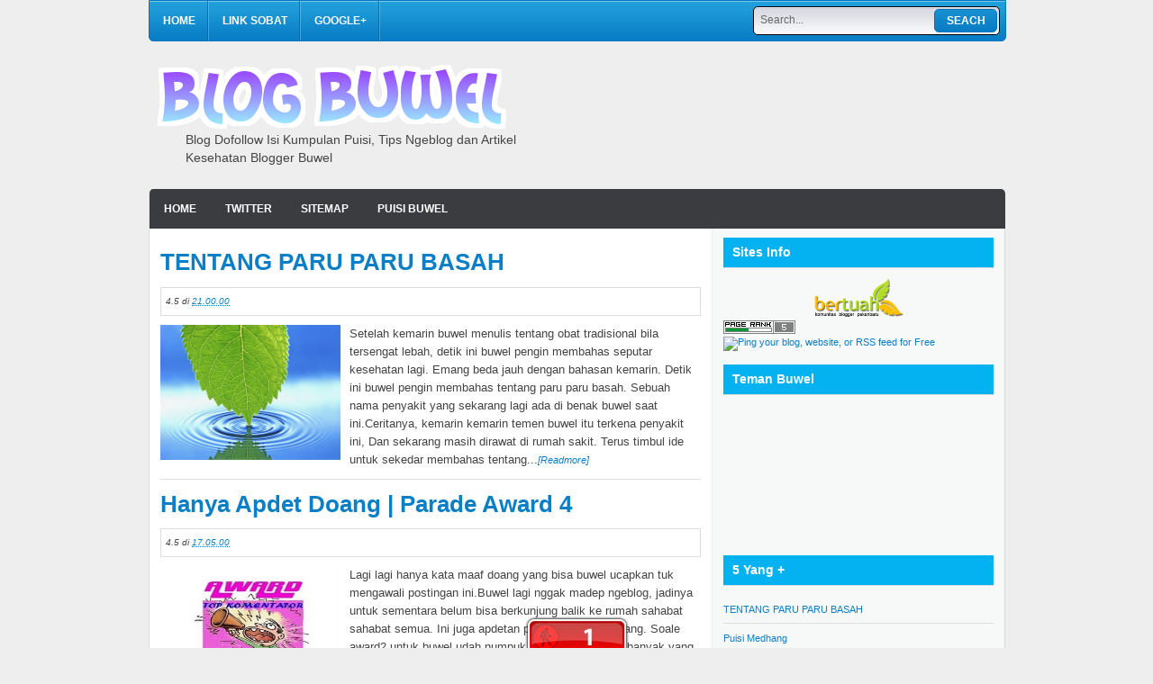

--- FILE ---
content_type: text/html; charset=UTF-8
request_url: https://cah-cikrik.blogspot.com/2009/10/
body_size: 24328
content:
<!DOCTYPE html>
<html dir='ltr' xmlns='http://www.w3.org/1999/xhtml' xmlns:b='http://www.google.com/2005/gml/b' xmlns:data='http://www.google.com/2005/gml/data' xmlns:expr='http://www.google.com/2005/gml/expr'>
<head>
<link href='https://www.blogger.com/static/v1/widgets/2944754296-widget_css_bundle.css' rel='stylesheet' type='text/css'/>
<meta content='text/html; charset=UTF-8' http-equiv='Content-Type'/>
<meta content='blogger' name='generator'/>
<link href='https://cah-cikrik.blogspot.com/favicon.ico' rel='icon' type='image/x-icon'/>
<link href='http://cah-cikrik.blogspot.com/2009/10/' rel='canonical'/>
<link rel="alternate" type="application/atom+xml" title="CIKRIK de KICK : Blog Dofollow Kumpulan Puisi, Tips Ngeblog Dan Artikel Kesehatan - Atom" href="https://cah-cikrik.blogspot.com/feeds/posts/default" />
<link rel="alternate" type="application/rss+xml" title="CIKRIK de KICK : Blog Dofollow Kumpulan Puisi, Tips Ngeblog Dan Artikel Kesehatan - RSS" href="https://cah-cikrik.blogspot.com/feeds/posts/default?alt=rss" />
<link rel="service.post" type="application/atom+xml" title="CIKRIK de KICK : Blog Dofollow Kumpulan Puisi, Tips Ngeblog Dan Artikel Kesehatan - Atom" href="https://www.blogger.com/feeds/9145178231409543442/posts/default" />
<!--Can't find substitution for tag [blog.ieCssRetrofitLinks]-->
<meta content='bLOG bUWEL CAH CIKRIK UNTUK PUISI INDONESIA YANG BERAKHLAK DAN BERWIBAWA, KAYAK ANGGOTA DPR ATAU CALON GUBERNUR, HEHEHE' name='description'/>
<meta content='http://cah-cikrik.blogspot.com/2009/10/' property='og:url'/>
<meta content='CIKRIK de KICK : Blog Dofollow Kumpulan Puisi, Tips Ngeblog Dan Artikel Kesehatan' property='og:title'/>
<meta content='bLOG bUWEL CAH CIKRIK UNTUK PUISI INDONESIA YANG BERAKHLAK DAN BERWIBAWA, KAYAK ANGGOTA DPR ATAU CALON GUBERNUR, HEHEHE' property='og:description'/>
<meta content='noindex' name='robots'/>
<meta content='index, follow' name='robots'/>
<meta content='2 days' name='revisit-after'/>
<meta content='id' name='language'/>
<meta content='id' name='geo.country'/>
<meta content='Indonesia' name='geo.placename'/>
<meta content='global' name='distribution'/>
<meta content='text/html; charset=UTF-8' http-equiv='Content-Type'/>
<meta content='true' name='MSSmartTagsPreventParsing'/>
<meta content='blogger' name='generator'/>
<meta content='general' name='rating'/>
<meta content='1xflUdnPXj0AAp5V-XM5pN2rD-10DShBikBjBhzX38c' name='google-site-verification'/>
<link href='https://plus.google.com/106443203722303265229' rel='author'/>
<link href='https://cah-cikrik.blogspot.com/2009/10/' rel='canonical'/>
<style id='page-skin-1' type='text/css'><!--
/*
-----------------------------------------------
Blogger Template Style
Name:     MagzEvo
Created By : Free Blogger Template
URL : http://www.freebloggertemplate.info
----------------------------------------------- */
/* Variable definitions
====================
<Variable name="bgcolor" description="Page Background Color"
type="color" default="#fff">
<Variable name="textcolor" description="Text Color"
type="color" default="#333">
<Variable name="linkcolor" description="Link Color"
type="color" default="#58a">
<Variable name="pagetitlecolor" description="Blog Title Color"
type="color" default="#666">
<Variable name="descriptioncolor" description="Blog Description Color"
type="color" default="#999">
<Variable name="titlecolor" description="Post Title Color"
type="color" default="#c60">
<Variable name="bordercolor" description="Border Color"
type="color" default="#ccc">
<Variable name="sidebarcolor" description="Sidebar Title Color"
type="color" default="#999">
<Variable name="sidebartextcolor" description="Sidebar Text Color"
type="color" default="#666">
<Variable name="visitedlinkcolor" description="Visited Link Color"
type="color" default="#999">
<Variable name="bodyfont" description="Text Font"
type="font" default="normal normal 100% Georgia, Serif">
<Variable name="headerfont" description="Sidebar Title Font"
type="font"
default="normal normal 78% 'Trebuchet MS',Trebuchet,Arial,Verdana,Sans-serif">
<Variable name="pagetitlefont" description="Blog Title Font"
type="font"
default="normal normal 200% Georgia, Serif">
<Variable name="descriptionfont" description="Blog Description Font"
type="font"
default="normal normal 78% 'Trebuchet MS', Trebuchet, Arial, Verdana, Sans-serif">
<Variable name="postfooterfont" description="Post Footer Font"
type="font"
default="normal normal 78% 'Trebuchet MS', Trebuchet, Arial, Verdana, Sans-serif">
<Variable name="startSide" description="Side where text starts in blog language"
type="automatic" default="left">
<Variable name="endSide" description="Side where text ends in blog language"
type="automatic" default="right">
*/
#navbar-iframe {display:none}
body {
background: #eee;
color: #444444;
font-size: 14px;
margin: 0 auto;
padding: 0;
position: relative;
font:x-small Georgia Serif;
font-size/* */:/**/small;
font-size: /**/small;
text-align: center;
}
a:link {
color:#0a7fc6;
text-decoration:none;
}
a:visited {
color:#0a7fc6;
text-decoration:none;
}
a:hover {
color:#000;
text-decoration:underline;
}
a img {
border-width:0;
}
/* Header
-----------------------------------------------
*/
#header-wrapper {
width:950px;
margin:0 auto 0px;
}
#menu {
width: 950px;
height: 44px;
padding:0px;
margin:0px 0px 20px;
background: url(https://blogger.googleusercontent.com/img/b/R29vZ2xl/AVvXsEjEF7GsuIxGanrtId3lbd1Ur0KGDWPBM9Yo7txaCZioYcwS5wlROcec-SseKsk31e2_WLgQAG49vThdpNuq3OgNekdxlR_JIrj9FBGag5F_QzcPqXkQeHB7-s5W8VLaibRL_H5YmgnrE8vk/s1600/navi.png) repeat-x top;
border: 1px solid #0274BE;
border-bottom-right-radius: 5px;
border-bottom-left-radius: 5px;
overflow:hidden;
}
#dmenu {
float:left;
height: 44px;
padding:0;
margin:0;
}
#dmenu ul {
list-style: none;
padding:0;
margin:0;
}
#dmenu li {
float: left;
display: block;
height: 44px;
padding:0;
margin:0;
}
#dmenu li a {
background: url("https://blogger.googleusercontent.com/img/b/R29vZ2xl/AVvXsEiYwg49S81EAQzUEd3IgVEdWDQWuPBbq6-ZPG20cxajW0O_LfXTZQ3SFQc2c1kvLLmBrS9kpw18DHWLKtBXOmXreFxYUwHb9eo32bds9h25U1fMGtadzQ4GQM4XU-opyYBVRQmohiqvWCH8/s1600/nav-line.png") no-repeat scroll right center transparent;
color: #FFFFFF;
display: block;
font-size: 12px;
padding: 12px 15px 12px;
text-transform: uppercase;
font-weight:bold;
}
#dmenu li a:hover {
background:#219fda;
}
/*
Search form CSS
*/
#topright {
float: right;
height: 30px;
padding: 0;
margin:6px;
background: #FFF url(https://blogger.googleusercontent.com/img/b/R29vZ2xl/AVvXsEj6MFhxY0RSnhDH_ZCTe9mDHjLYoXFSYrzFhZqFGAviX8tConwZjuBeERzJpxnuRAoWiypMoxkO0LYNlOUJkjjmO8MOjbvivSDkz8w-mQXX0Jh9Rgs4r6n2jl5fvslCJ_4oB9QSHRXQUpqJ/s1600/gradient_bg.jpg) repeat-x top;
border: 1px solid #000;
border-radius:5px;
}
.searchform {
display: inline;
padding:0;
margin:0;
}
.searchform fieldset {
display: inline;
padding: 0px;
border:none;
}
.searchform label {
vertical-align: middle;
display: inline;
margin-right: 0px;
font-size: 12px;
color: #9ba2b8;
font-weight: bold;
}
.searchform input {
vertical-align: middle;
display: inline;
font-size: 12px;
}
.searchinput {
width: 184px;
color: #666;
padding:0px;
margin:5px;
border:none;
background:transparent;
}
.searchbutton {
background: url(https://blogger.googleusercontent.com/img/b/R29vZ2xl/AVvXsEjEF7GsuIxGanrtId3lbd1Ur0KGDWPBM9Yo7txaCZioYcwS5wlROcec-SseKsk31e2_WLgQAG49vThdpNuq3OgNekdxlR_JIrj9FBGag5F_QzcPqXkQeHB7-s5W8VLaibRL_H5YmgnrE8vk/s1600/navi.png) repeat-x bottom;
width: 70px;
height: 26px;
text-transform: uppercase;
cursor: pointer;
color: #fff;
font-weight: bold;
border:1px solid #0274BE;
border-radius:5px;
padding:0;
margin:2px 0 0;
}
#header-inner {
background-position: center;
margin-left: auto;
margin-right: auto;
}
#header {
width:470px;
float:left;
margin: 5px;
text-align: left;
color:#666666;
overflow:hidden;
}
#headerads {
width:470px;
float:right;
padding:20px 0px 0;
margin:0;
overflow:hidden;
}
#header h1 {
margin:5px 5px 0;
padding:15px 0px .25em 20px;
line-height:25px;
text-transform:uppercase;
letter-spacing:0em;
font-size:20px;
font-weight:bold;
color:#000;
}
#header a {
color:#000;
text-decoration:none;
}
#header a:hover {
color:#000;
text-decoration:underline;
}
#header .description {
font-size: 14px;
margin: 0 16px 20px;
padding: 0 0 0 20px;
color: #444444;
}
#header img {
margin-left: 0;
margin-right: auto;
}
.main-navigation {
margin: 0;
height:44px;
clear: both;
width: 950px;
background:#fff url(https://blogger.googleusercontent.com/img/b/R29vZ2xl/AVvXsEjROgBk3MVtALHy5kUAYPvy8lHtMHEw5fEpzKHxSIDe9GSMemItfLOghwM8y-86DwWBTGno0tT6V4GD64zkirCaDZgI2_LMa7mA6ZP-z3jD2x-pYR0o91Nk1uKpJ6VporLnbba9hzX5TDK0/s1600/bg-main.png) repeat-x top;
}
.main-navigation a {
color: #fff;
}
.main-navigation ul ul li {
background: #74caec;
}
.sf-menu, .sf-menu * {
padding:0;
list-style:none;
}
.sf-menu {
line-height:	1.0;
}
.sf-menu ul {
position:absolute;
top:-999em;
width:10em; /* left offset of submenus need to match (see below) */
}
.sf-menu ul li {
width:100%;
}
.sf-menu li:hover {
visibility:inherit; /* fixes IE7 'sticky bug' */
}
.sf-menu li {
float:left;
position:relative;
margin:0;
}
.sf-menu a {
display:block;
position:relative;
}
.sf-menu li:hover ul,
.sf-menu li.sfHover ul {
left:0;
top:44px; /* match top ul list item height */
z-index:99;
}
.sub-navigation .sf-menu li:hover ul,
.sub-navigation .sf-menu li.sfHover ul {
top:2.1em; /* match top ul list item height */
left:0;
}
ul.sf-menu li:hover li ul,
ul.sf-menu li.sfHover li ul {
top:-999em;
}
ul.sf-menu li li:hover ul,
ul.sf-menu li li.sfHover ul {
left:10em; /* match ul width */
top:0;
}
ul.sf-menu li li:hover li ul,
ul.sf-menu li li.sfHover li ul {
top:-999em;
}
ul.sf-menu li li li:hover ul,
ul.sf-menu li li li.sfHover ul {
left:10em; /* match ul width */
top:0;
}
.sf-menu {
float:left;
margin:0;
padding: 0;
}
.sf-menu a {
display: block;
margin:0;
padding: 15px 15px;
font-size: 12px;
letter-spacing: 0px;
color: #fff;
text-transform: uppercase;
font-weight: bold;
border:1px solid transparent;
}
.sf-menu li li a {
border: 0;
}
.main-navigation .sf-menu li:hover, .main-navigation .sf-menu li.sfHover,
.main-navigation .sf-menu a:focus, .main-navigation .sf-menu a:hover, .main-navigation .sf-menu a:active {
background: url(https://blogger.googleusercontent.com/img/b/R29vZ2xl/AVvXsEjEF7GsuIxGanrtId3lbd1Ur0KGDWPBM9Yo7txaCZioYcwS5wlROcec-SseKsk31e2_WLgQAG49vThdpNuq3OgNekdxlR_JIrj9FBGag5F_QzcPqXkQeHB7-s5W8VLaibRL_H5YmgnrE8vk/s1600/navi.png) repeat-x bottom;
}
.sf-menu a.sf-with-ul {
padding-right: 	2.25em;
min-width:		1px; /* trigger IE7 hasLayout so spans position accurately */
}
.sf-sub-indicator {
position:		absolute;
display:		block;
right:			.75em;
top:			.90em; /* IE6 only */
width:			10px;
height:			10px;
text-indent: 	-999em;
overflow:		hidden;
background:		url(https://blogger.googleusercontent.com/img/b/R29vZ2xl/AVvXsEj_w1TmZ2DyLZVq3TQQm7bRhzolrDuBpdaS4j4aIodwChxCu9-0AbROJBYftsqOV4gFHx10k7yrr12N3cRvc0k0meyhGP_QbqXnI4U_3yKNriUe03jFV789KDTvqnbKqItlFS-qUY0bnPJW/s1600/arrows-ffffff.png) no-repeat -10px -100px; /* 8-bit indexed alpha png. IE6 gets solid image only */
}
.sub-navigation .sf-sub-indicator {
background:	url(https://blogger.googleusercontent.com/img/b/R29vZ2xl/AVvXsEiYp03CztRXMtfTxlrgJnyzIPBS_ueIng_JUntMFq3L_BvuE_65zveKn_RnjhGpDanMd_8ROTdXaUwqKRg37tqmba8TkQFhTQPgRFUtKfGDZeccZRzrsqtaWp3DC15lnDRNxzPYPFqY4NpW/s1600/arrows-000000.png) no-repeat -10px -100px; /* 8-bit indexed alpha png. IE6 gets solid image only */
}
a > .sf-sub-indicator {  /* give all except IE6 the correct values */
top:1.3em;
background-position: 0 -100px; /* use translucent arrow for modern browsers*/
}
.sub-navigation a > .sf-sub-indicator {  /* give all except IE6 the correct values */
top: .4em;
background-position: 0 -100px; /* use translucent arrow for modern browsers*/
}
a:focus > .sf-sub-indicator,
a:hover > .sf-sub-indicator,
a:active > .sf-sub-indicator,
li:hover > a > .sf-sub-indicator,
li.sfHover > a > .sf-sub-indicator {
background-position: -10px -100px; /* arrow hovers for modern browsers*/
}
.sf-menu ul .sf-sub-indicator { background-position:  -10px 0; }
.sf-menu ul a > .sf-sub-indicator { background-position:  0 0; }
.sub-navigation .sf-menu ul .sf-sub-indicator { background-position:  -10px 0; top: .65em; }
.sub-navigation .sf-menu ul a > .sf-sub-indicator { background-position:  0 0; top: .65em; }
/* apply hovers to modern browsers */
.sf-menu ul a:focus > .sf-sub-indicator,
.sf-menu ul a:hover > .sf-sub-indicator,
.sf-menu ul a:active > .sf-sub-indicator,
.sf-menu ul li:hover > a > .sf-sub-indicator,
.sf-menu ul li.sfHover > a > .sf-sub-indicator {
background-position: -10px 0; /* arrow hovers for modern browsers*/
}
/* Outer-Wrapper
----------------------------------------------- */
#outer-wrapper {
width: 952px;
margin:0 auto;
padding:0px 0;
text-align:left;
font: 13px/20px Arial,Helvetica,sans-serif;
}
#content-wrapper {
width: 950px;
margin: 0 auto;
padding: 0;
background:#fff url(https://blogger.googleusercontent.com/img/b/R29vZ2xl/AVvXsEgzEBG_7jjdFadYJWoYFomeg9MAkm79kLwghlqyrGIQC1EOw4JFM_lv0GiHELND5Osz589SptdD_sRgbYcYE-ODp6kvwVtO6Vri8rv0NW3dyJxD_IG2B2g54quE4gq8FpOiOTJ19W6_Vqk/s1600/mainbg.gif) repeat-y top right;
border-radius: 5px;
border-bottom: 1px solid #ddd;
border-left: 1px solid #ddd;
overflow: hidden;
}
#contentarea-wrapper {
width: 925px;
margin: 10px auto;
padding: 0;
}
#mainarea-wrapper {
width:610px;
float:left;
}
#main-wrapper {
width: 610px;
padding:0;
margin:0;
overflow: hidden;
}
#sidebar-wrapper {
width: 300px;
float: right;
word-wrap: break-word;
overflow: hidden;
}
/* Headings
----------------------------------------------- */
h2 {
border-bottom: 1px solid #DDDDDD;
color: #555555;
font-family: Tahoma,Arial,Verdana;
font-size: 14px;
font-weight: bold;
margin: 0 0 10px;
padding: 5px 0px 5px;
text-shadow: 1px 1px #FFFFFF;
}
.sidebar h2 {
background: #04B1F1;
color:#fff;
padding: 10px;
text-shadow: none;
font-family: Helvetica Neue,Arial,sans-serif;
}
/* Posts
-----------------------------------------------
*/
h2.date-header {
margin:0;display:none;
}
.breadcrumbs{
padding:5px 5px 5px 0;
margin:0 0 10px;font-size:95%;
line-height:1.4em;
border-bottom:4px double #ddd;
}
.post {
margin:0 0 0;
margin-bottom: 10px;
padding: 0px;
}
.post h3 {
color: #222222;
font-weight: normal;
font-size: 16px;
line-height: 18px;
margin: 0;
padding: 0;
height:20px;
overflow:hidden;
}
.post h3 a, .post h3 a:visited, .post h3 strong {
display:block;
text-decoration:normal;
color: #222222;
font-weight:normal;
}
.post h3 strong, .post h3 a:hover {
color: #222222;
text-decoration:underline;
}
.post-body {
margin:0 0 .75em;
line-height:1.6em;
}
.post-body blockquote {
line-height:1.3em;
}
.post-footer {
margin: .75em 0;
color:#999999;
font-size: 10px;
font-weight:bold;
}
.comment-link {
margin-left:.6em;
}
.post img, table.tr-caption-container {
padding:0px;
}
.tr-caption-container img {
border: none;
padding: 0;
}
.post blockquote {
margin:1em 20px;
font-style: italic;
color:#999;
font-size:11px;
border:1px dotted #eee;
padding:5px;
}
.post blockquote p {
margin:.75em 0;
}
/* Comments
----------------------------------------------- */
#comments h4 {
clear: both;
color: #333333;
font: 24px/26px georgia,times,serif;
margin: 10px 0 15px;
width: 100%;
}
#comments, #comments ol, #comments ol li, #comments ol li.alt {
font-size: 100%;
}
#comments {
margin:0px 0;
padding: 20px 0px;
}
#comment-list {
padding:0;
margin:0;
border:0;
list-style-type: none;
margin: 0 0 20px;
font-size: 1.75em;
}
.commentlistdiv {
padding:0;
margin:0;
border:0;
list-style-type: none;
margin-bottom: 20px;
font-size: 1.75em;
}
.commentlistdiv h1 {
font-size: 1.3em;
color: #366799;
line-height: 1.5em;}
.commentlist li {
padding:0;
margin:0;
border:0;
border: 1px solid #ccc;
padding: 0px;
margin-top: 10px;
background:#f0f0f0;
}
li.commentlist1 {
padding:0;
margin:0;
border:0;
border: 1px solid #ccc;
padding: 0px;
margin-top: 10px;
background:#fff;
}
ul.commentlist {list-style-type: none;margin:0 auto;padding:0;}
.commentlist li.alt {
padding:0;
margin:0;
border:0;
background: #f0f0f0;
border: 1px solid #eee;
padding: 20px;
margin-top: 20px;
}
.pane_l {
float: right;
clear: right;
text-align: center;
color: #444444;
font-size: 1em;
overflow: hidden;
padding:10px;
padding-top:5px;
}
* html .pane_l{margin-top:15px; }
.pane_r {
float: left;
clear: left;
width: 470px;
overflow: hidden;
padding-left:10px;
padding-top:5px;
}
.c_author {
display: block;
font-size: 14px;
font-style: normal;
font-weight: bold;
letter-spacing: -0.05em;
padding-top: 9px;
}
.c_author a:link,
.c_author a:visited{
font-style: normal;
color: #333;
text-decoration:none;
}
.c_author a:hover {
color: #333;
text-decoration:none;
}
.c_avatar {display: block;margin: 0px 0px 7px 0px;}
.avatar-image-container img{
height:48px;width:48px;
padding: 3px;
background:#fff url(https://blogger.googleusercontent.com/img/b/R29vZ2xl/AVvXsEinfaYkhh8h9Jg0eUgE0Pv4ihsj_2laKniOzcdfmAeTvMTNpoT7QJliEo9pwYbDb1WI1ZafQWL88whNuaiBdM0CMKzYXwDplOVcftdmWM2NbuBxvnKYndmgf8BUTLS5N1csC1w6r3Dhyd8/s1600/no_avatar-small.jpg) no-repeat center;
border: 1px solid #E9E9E9;
}
.c_date {font-size: 13px;margin: 0px 0px 0px 0px;
padding-top:5px;color: #666;font-weight:normal}
.c_approved {color: #aaa;font-size: 0.9em;}
.comment-form { background:transparent; border:0px solid #FF8A00;
margin:0 10px 20px 0px; padding:10px 0 0;}
* html .comment-form {  width:87%; }
.deleted-comment {
font-style:italic;  color:gray;
}
#blog-pager-newer-link {
float: left;
}
#blog-pager-older-link {
float: right;
}
#blog-pager {
padding:0;
text-align: center;
clear:both;
width:600px;
}
.feed-links {
clear: both;
line-height: 2.5em;
}
/* Sidebar Content
----------------------------------------------- */
.sidebar {
color: #666666;
line-height: 13px;
font-size:11px;
}
.sidebar ul {
list-style:none;
margin:0 0 0;
padding:0 0 0;
}
.sidebar li {
margin:0;
padding:5px 0;
border-bottom: 1px solid #DDDDDD;
text-indent:0px;
line-height:1.5em;
}
.sidebar .widget {
margin: 0 0 15px;
padding: 0;
}
.main .widget {
margin:0 0 1.5em;
padding:0 0 1.5em;
}
.main .Blog {
border-bottom-width: 0;
}
/* Profile
----------------------------------------------- */
.profile-img {
float: left;
margin-top: 0;
margin-right: 5px;
margin-bottom: 5px;
margin-left: 0;
padding: 4px;
border: 1px solid #cccccc;
}
.profile-data {
margin:0;
text-transform:uppercase;
letter-spacing:.1em;
font: normal normal 78% 'Trebuchet MS', Trebuchet, Arial, Verdana, Sans-serif;
color: #999999;
font-weight: bold;
line-height: 1.6em;
}
.profile-datablock {
margin:.5em 0 .5em;
}
.profile-textblock {
margin: 0.5em 0;
line-height: 1.6em;
}
.profile-link {
font: normal normal 78% 'Trebuchet MS', Trebuchet, Arial, Verdana, Sans-serif;
text-transform: uppercase;
letter-spacing: .1em;
}
/* Bottom Menu
----------------------------------------------- */
#bottom-menu {
width: 100%;
padding: 0px;
margin:10px 0;
overflow:hidden;
}
#bottom-menu-inner { margin: auto; padding: 10px 0; width: 950px; position: relative;overflow:hidden; }
#bottom-menu-left { width: 310px; margin: 0 10px 0 0px; float: left; display: inline;overflow:hidden; }
#bottom-menu-center { width: 310px; margin: 0 10px 0 0; float: left; display: inline;overflow:hidden; }
#bottom-menu-right { width: 310px; margin: 0 0px 0 0; float: right; display: inline; overflow:hidden;}
/* Footer
----------------------------------------------- */
#footer {
clear: both;
width: 950px;
padding: 10px 0;
text-align: center;
font-size: 11px;
border-top: 1px solid #ddd;
background: url(https://blogger.googleusercontent.com/img/b/R29vZ2xl/AVvXsEjucpxgvx0aPrgNB20b24VH4kzelAiXQMneEw2L3qdLX-g485YxvbZbM999-FFPAsr6IRwxtYHd7z7JvusFL1fD2q8RLVsII39XHiiljkfWpc26pQPjTJfTWt2V-LUOAYdti2rw8ZUlQpO1/s1600/bg-footer.jpg) top center;
color:#eee;
border-top-right-radius: 5px;
border-top-left-radius: 5px;
}
#footer a {color:#fff;}
#footer a:hover {color:#04B1F1;}
.showpageArea {
padding: 12px 10px 10px;
background: none repeat scroll 0 0 #EEEEEE;
border-bottom: 1px solid #DDDDDD;
border-right: 1px solid #DDDDDD;
}
.showpageArea a {
text-decoration:underline;
}
.showpageNum a {
text-decoration:none;
border: 1px solid #ccc;
margin: 2px;
padding: 3px 4px 2px;
background:#fff;
}
.showpageNum a:hover {
border: 1px solid #000;
background-color:#fff;
}
.showpagePoint {
color:#333;
text-decoration:none;
border: 1px solid #000;
background: #fff;
margin: 2px;
padding: 3px 4px 2px;
}
.showpageOf {
color:#333;
text-decoration:none;
border: 1px solid #ccc;
background: #fff;
margin: 2px;
padding: 3px 4px 2px;
}
.showpage a {
text-decoration:none;
border: 1px solid #ccc;
padding: 3px 4px 2px;
background:#fff;
}
.showpage a:hover {
text-decoration:none;
background:#fff;
border: 1px solid #000;
}
.showpageNum a:link,.showpage a:link {
text-decoration:none;
color:#333;
}
#BlogArchive1 .widget-content{
height:200px; /* Tinggi yang diinginkan */
width:auto;
overflow:auto;
}
#BlogList1 .widget-content{
height:200px; /* Tinggi yang diinginkan */
width:auto;
overflow:auto;
}
.admin-tulisan .kontainer{padding:5px;}
.admin-tulisan h4{
background:#8A9C04;
border:none;
border-bottom:1px solid #699019;
color:#fff;
text-transform:normal;
text-shadow:0 1px 0 rgba(0, 0, 0, 0.4);
font:bold 12px Arial,Sans-Serif;
padding:5px 10px;
margin:0 0 0 0;
display:block;
}
.admin-tulisan h4 a{color:#FEEA83;}
.admin-tulisan img{
width:70px;
height:70px;
margin:0 10px 0 0;
float:left;
border:1px solid #954B02;
padding:2px;
background:#C36702;
box-shadow:none;-moz-box-shadow:none;-webkit-box-shadow:none;
}

--></style>
<style>
#main-wrapper {width: 600px;}
.post {border-bottom: 1px solid #ddd;}
  }
</style>
<script type='text/javascript'> var thumbnail_mode = "no-float" ; summary_noimg = 430; summary_img = 450;summary_img1 = 170; img_thumb_height = 150; img_thumb_width = 200; img_thumb_height1 = 150; img_thumb_width1 = 295;</script>
<script type='text/javascript'>
//<![CDATA[
function removeHtmlTag(strx,chop){
if(strx.indexOf("<")!=-1)
{
var s = strx.split("<");
for(var i=0;i<s.length;i++){
if(s[i].indexOf(">")!=-1){
s[i] = s[i].substring(s[i].indexOf(">")+1,s[i].length);
}
}
strx = s.join("");
}
chop = (chop < strx.length-1) ? chop : strx.length-2;
while(strx.charAt(chop-1)!=' ' && strx.indexOf(' ',chop)!=-1) chop++;
strx = strx.substring(0,chop-1);
return strx+'...';
}
function createSummaryAndThumb(pID, pURL){
var div = document.getElementById(pID);
var imgtag = "";
var img = div.getElementsByTagName("img");
var summ = summary_noimg;
if(img.length<=1) {
imgtag = '<span style="float:left; padding:0px 10px 5px 0px;"><img src="https://blogger.googleusercontent.com/img/b/R29vZ2xl/AVvXsEhSYLb6_ilh3z-jmLgsuERXMdsBwiwpNv2YzZfpSEgPVclrIRQDqIRUszYVz1xOx_1k_00VzCISlSM-6A3Mg8O7mZTt_XiY8A0G-8mY84jsyTftX1vZUAaPljUiPxdNG-gk_xV5x5ADP00/s1600/39130-bigthumbnail.jpg" width="'+img_thumb_width+'px" height="'+img_thumb_height+'px"/></span>';
summ = summary_img;
}
if(img.length>=1) {
imgtag = '<span style="float:left; padding:0px 10px 5px 0px;"><img src="'+img[0].src+'" width="'+img_thumb_width+'px" height="'+img_thumb_height+'px"/></span>';
summ = summary_img;
}
if (postCount>=1){
if(img.length<=1) {
imgtag = '<span><img src="https://blogger.googleusercontent.com/img/b/R29vZ2xl/AVvXsEhSYLb6_ilh3z-jmLgsuERXMdsBwiwpNv2YzZfpSEgPVclrIRQDqIRUszYVz1xOx_1k_00VzCISlSM-6A3Mg8O7mZTt_XiY8A0G-8mY84jsyTftX1vZUAaPljUiPxdNG-gk_xV5x5ADP00/s1600/39130-bigthumbnail.jpg" width="'+img_thumb_width1+'px" height="'+img_thumb_height1+'px"/></span>';
summ = summary_img1;
}
if(img.length>=1) {
imgtag = '<span><img src="'+img[0].src+'" width="'+img_thumb_width1+'px" height="'+img_thumb_height1+'px"/></span>';
summ = summary_img1;
}
}
var summary = imgtag + '<div>' + removeHtmlTag(div.innerHTML,summ) + '<a href="'+pURL+'" style="font-size:11px;font-style:italic;">' + '[Readmore]' + '</a>' + '</div>';
div.innerHTML = summary;
}
//]]>
</script>
<script type='text/javascript'>

  var _gaq = _gaq || [];
  _gaq.push(['_setAccount', 'UA-XXXXX-X']);
  _gaq.push(['_trackPageview']);

  (function() {
    var ga = document.createElement('script'); ga.type = 'text/javascript'; ga.async = true;
    ga.src = ('https:' == document.location.protocol ? 'https://ssl' : 'http://www') + '.google-analytics.com/ga.js';
    var s = document.getElementsByTagName('script')[0]; s.parentNode.insertBefore(ga, s);
  })();

</script>
<link href='https://www.blogger.com/dyn-css/authorization.css?targetBlogID=9145178231409543442&amp;zx=8395910b-d686-4091-b2d4-5cf7e28ff143' media='none' onload='if(media!=&#39;all&#39;)media=&#39;all&#39;' rel='stylesheet'/><noscript><link href='https://www.blogger.com/dyn-css/authorization.css?targetBlogID=9145178231409543442&amp;zx=8395910b-d686-4091-b2d4-5cf7e28ff143' rel='stylesheet'/></noscript>
<meta name='google-adsense-platform-account' content='ca-host-pub-1556223355139109'/>
<meta name='google-adsense-platform-domain' content='blogspot.com'/>

</head>
<body>
<div class='navbar section' id='navbar'><div class='widget Navbar' data-version='1' id='Navbar1'><script type="text/javascript">
    function setAttributeOnload(object, attribute, val) {
      if(window.addEventListener) {
        window.addEventListener('load',
          function(){ object[attribute] = val; }, false);
      } else {
        window.attachEvent('onload', function(){ object[attribute] = val; });
      }
    }
  </script>
<div id="navbar-iframe-container"></div>
<script type="text/javascript" src="https://apis.google.com/js/platform.js"></script>
<script type="text/javascript">
      gapi.load("gapi.iframes:gapi.iframes.style.bubble", function() {
        if (gapi.iframes && gapi.iframes.getContext) {
          gapi.iframes.getContext().openChild({
              url: 'https://www.blogger.com/navbar/9145178231409543442?origin\x3dhttps://cah-cikrik.blogspot.com',
              where: document.getElementById("navbar-iframe-container"),
              id: "navbar-iframe"
          });
        }
      });
    </script><script type="text/javascript">
(function() {
var script = document.createElement('script');
script.type = 'text/javascript';
script.src = '//pagead2.googlesyndication.com/pagead/js/google_top_exp.js';
var head = document.getElementsByTagName('head')[0];
if (head) {
head.appendChild(script);
}})();
</script>
</div></div>
<div>
<div itemscope='' itemtype='http://data-vocabulary.org/Review'>
<div id='outer-wrapper'><div id='wrap2'>
<!-- skip links for text browsers -->
<span id='skiplinks' style='display:none;'>
<a href='#main'>skip to main </a> |
      <a href='#sidebar'>skip to sidebar</a>
</span>
<div id='header-wrapper'>
<div id='menu'>
<ul id='dmenu'>
<li><a class='active' href='/'>home</a></li>
<li><a href='http://cah-cikrik.blogspot.com/2009/05/linknya-master-dan-teman-buwel.html'>link sobat</a></li>
<li><a href='http://plus.google.com/106443203722303265229'>Google+</a></li>
</ul>
<div id='topright'>
<form action='/search' class='searchform' method='get'>
<fieldset>
<input class='searchinput' name='q' onblur='if (this.value == "") {this.value = "Search...";}' onfocus='if (this.value == "Search...") {this.value = ""}' type='text' value='Search...'/>
<input class='searchbutton' type='submit' value='Seach'/>
</fieldset>
</form>
</div>
</div>
<div class='header section' id='header'><div class='widget Header' data-version='1' id='Header1'>
<div id='header-inner'>
<a href='https://cah-cikrik.blogspot.com/' style='display: block'>
<img alt='CIKRIK de KICK : Blog Dofollow Kumpulan Puisi, Tips Ngeblog Dan Artikel Kesehatan' height='74px; ' id='Header1_headerimg' src='https://blogger.googleusercontent.com/img/b/R29vZ2xl/AVvXsEii3g0NVpWiFI8gntuu3yVNNwoFCd6d33V855l2TaPSMwoEeWYbvLWOjXG3i96FD_xtD_dCPeCa1tFHSHH-aS0zBHX66qrp1OyeAogY6gngmWL8nbqDdgmg5ZtqDORBH58Llgi7ob49VNg/s1600/blog+buwel.png' style='display: block' width='392px; '/>
</a>
<div class='descriptionwrapper'>
<p class='description'><span>Blog Dofollow Isi Kumpulan Puisi, Tips Ngeblog dan Artikel Kesehatan Blogger Buwel</span></p>
</div>
</div>
</div></div>
<div id='headerads'>
<div class='crosscol no-items section' id='crosscol'></div>
</div>
<div style='clear:both;'></div>
</div>
<div id='content-wrapper'>
<div class='main-navigation'>
<ul class='sf-menu' id='menu-main'>
<li><a href='/'>Home</a></li>
<li><a href='http://twitter.com/buwel'>Twitter</a></li>
<li><a href='http://cah-cikrik.blogspot.com/2009/01/daftar-isi-buwel.html'>Sitemap</a></li>
<li><a href='http://cah-cikrik.blogspot.com/2010/03/puisi-buwel-lihatlah.html'>Puisi Buwel</a>
<ul class='sub-menu'>
<li><a href='http://cah-cikrik.blogspot.com/2010/07/puisi-pendek-cinta-suci.html'>Puisi Cinta</a></li>
<li><a href='http://cah-cikrik.blogspot.com/2011/08/puisi-cinta-romantis-gusti.html'>Puisi Romantis</a></li>
</ul>
</li>
</ul></div>
<div style='clear:both'></div>
<div id='contentarea-wrapper'>
<div id='mainarea-wrapper'>
<div id='main-wrapper'>
<div class='main section' id='main'><div class='widget Blog' data-version='1' id='Blog1'>
<script type='text/javascript'>
var postCount=0;
</script>
<div class='blog-posts hfeed'>
<!--Can't find substitution for tag [defaultAdStart]-->

          <div class="date-outer">
        

          <div class="date-posts">
        
<div id='postfirst4810341802612564612'>
<div class='post-outer'>
<div class='post hentry'>
<a name='4810341802612564612'></a>
<span itemprop='itemreviewed'><span itemprop='description'><h1 class='post-title entry-title'>
<a href='https://cah-cikrik.blogspot.com/2009/10/tentang-paru-paru-basah.html'>TENTANG PARU PARU BASAH</a>
</h1>
</span></span>
<div class='post-header'>
<div class='post-header-line-1' style='color: #444444;font-family: Verdana,Arial,Helvetica,sans-serif;font-size: 10px;margin-bottom:10px;border:1px solid #ddd;background:#fff;font-style: italic;padding:5px;'>
<span class='post-author vcard'>
</span><span itemprop='rating'>4.5</span>
<span class='post-timestamp'>
di
<a class='timestamp-link' href='https://cah-cikrik.blogspot.com/2009/10/tentang-paru-paru-basah.html' rel='bookmark' title='permanent link'><abbr class='published' title='2009-10-31T21:00:00+07:00'>21.00.00</abbr></a>
</span>
<span class='post-comment-link'>
</span>
<div style='clear:both'></div>
</div>
</div>
<div class='post-body entry-content' id='post-body-4810341802612564612'>
<div id='summary4810341802612564612'>Setelah kemarin buwel menulis tentang <a href="http://cah-cikrik.blogspot.com/2009/10/obat-tradisional-bila-tersengat-lebah.html">obat tradisional bila tersengat lebah</a>, <a href="http://cah-cikrik.blogspot.com/2009/05/detik-ini.html">detik ini</a> buwel pengin membahas seputar <a href="http://cah-cikrik.blogspot.com/search/label/KESEHATAN">kesehatan</a> lagi. Emang beda jauh dengan bahasan kemarin. <a href="http://cah-cikrik.blogspot.com/2009/05/detik-ini.html">Detik ini</a> buwel pengin membahas <span style="font-weight: bold;">tentang paru paru basah</span>. Sebuah nama penyakit yang sekarang lagi ada di benak buwel saat ini.<br /><br />Ceritanya, kemarin kemarin temen buwel itu terkena penyakit ini, Dan sekarang masih dirawat di rumah sakit. Terus timbul ide untuk sekedar membahas <span style="font-weight: bold;">tentang paru paru basah</span> ini.<br /><br />Oiya, sekalian minta doa sahabat sahabat semuanya untuk <a href="http://cah-cikrik.blogspot.com/2009/08/alifiani.html">temen buwel</a> ini.<br />Moga <a href="http://cah-cikrik.blogspot.com/2009/08/alifiani.html">temen buwel</a> ini cepet sembuh ya...<span class="fullpost"><br /><br />Langsung saja mari simak pembahasan paru paru basah ini.Di ambil dari situs <span style="color: rgb(51, 51, 255);">http://www.indoforum.org/showthread.php?t=53384.</span><br /><br /><span style="font-weight: bold; color: rgb(0, 0, 153);font-size:130%;" >Paru paru basah<br /></span><br /><span style="color: rgb(0, 0, 153);">Paru-paru basah merupakan istilah di masyarakat yang sering digunakan dokter/petugas medis untuk menunjukkan kelainan pada rongga paru-paru yang terisi cairan paru-paru. Proses yang sebenarnya terjadi adalah proses peradangan. Kenapa disebut basah, karena memang paru-paru terisi cairan radang.</span><br /><br /><span style="color: rgb(0, 0, 153);">Penyebab cairan tersebut bisa macam-macam, misalnya :</span><br /><span style="color: rgb(0, 0, 153);">1.Infeksi (TB paru, pneumonia, dll)</span><br /><span style="color: rgb(0, 0, 153);">2.Tumor paru (baik yang asalnya dari paru-paru maupun proses penjalaran dari tumor di tempat lain)</span><br /><span style="color: rgb(0, 0, 153);">3.Trauma (misal hantaman benda tumpul di rongga dada, dll)</span><br /><br /><span style="color: rgb(0, 0, 153);">Peradangan pleura di Indonesia paling sering disebabkanpenyakit TBC. Radang di dalam paru-paru ini akan menembus pleura yang lalu menimbulkan cairan. Selain TBC, cairan bias muncul bila paru-paru terkena bronkhitis, tumor, bahkan masalah di luar paru-paru, seperti demam berdarah, kekurangan albumin, dan lain-lain. Cairan muncul karena peradangan paru-paru mengganggu permeabilitas (keadaan zat yang memungkinkan lewatnya zat lain) pembuluh darah dan saluran getah bening di daerah tersebut sehingga cairan merembes masuk. &#8220;Perlu diingat, cairan tersebut bukan merupakan lendir dari saluran napas atas yang turun ke bawah, tetapi muncul karena peradangan, &#8221;katanya. Tingkat bahaya penyakit ini tergantung pada penyakit dasarnya. Bila disebabkan tumor atau kanker, maka sangat berbahaya. Sedangkan bila karena TBC, infeksi nonspesifik, kekurangan albumin, atau kuman demam berdarah, biasanya tidakterlalu serius</span><br /><br /><span style="color: rgb(0, 0, 153);">Masyarakat biasanya mengaitkan hal tersebut dengan kebiasaan mandi malam hari, tidur di tempat dingin, berkendaraan motor di malam hari atau dihubungkan dengan kipas angin. Sebetulnya tidak ada kaitan secara langsung.</span><br /><br /><span style="color: rgb(0, 0, 153);">Kalau paru-paru basah karena posisi infeksi misalnya, penderita harus terpapar terlebih dahulu dengan bakteri/virus yang berkembang di tempat yang menyebabkan penyakit tersebut.</span><br /><span style="color: rgb(0, 0, 153);">Mengenai menular tidaknya kelainan tersebut, tergantung penyebabnya. Sebagian besar proses infeksi pada paru-paru bisa menular melalui udara, apalagi TBC. Yang paling populer dan diketahui masyarakat biasanya paru-paru basah hanya dimaksudkan untuk penyakit TB paru.</span><br /><span style="color: rgb(0, 0, 153);">Penyakit TBC atau tuberkulosis merupakan penyakit paru-paru yang sering menyerang anak-anak usia bawah lima tahun (balita), orang dewasa dan tergolong mudah menular. Penyebab bakteri Mikobakterium tuberkulosa, yang berbentuk batang dan tahan asam sehingga sering dikenal sebagai bakteri tahan asam (BTA). Bakteri ini merupakan bakteri yang kuat sehingga memerlukan waktu lama untuk mengobatinya.</span><br /><br /><span style="color: rgb(0, 0, 153);">TBC biasanya menyerang paru-paru, tetapi juga dapat menyerang bagian tubuh lain, seperti kelenjar getah bening, selaput otak, tulang, dan lain-lain.</span><br /><br /><span style="color: rgb(0, 0, 153);">Masa inkubasi (berjangkit) kuman TBC di mulai sejak ia masuk kedalam tubuh sampai memperlihatkan gejala, kira-kira 2 &#8211; 10 miggu. Penularan ini dapat melalui pernapasan, percikan ludah dan dahak penderita saat batuk, bersin atau bicara.</span><br /><br /><span style="color: rgb(0, 0, 153);">Adapun gejala klinis penyakit TB Paru di bagi menjadi dua, yaitu gejala salura napas (respiratorik) dan gejala tubuh secara luas (sistemik).</span><br /><br /><span style="color: rgb(0, 0, 153);">Gejala saluran napas (respiratorik), antara lain :</span><br /><span style="color: rgb(0, 0, 153);">1.Batuk disertai dahak selama 3 minggu atau lebih.</span><br /><span style="color: rgb(0, 0, 153);">2.Kadang dahak keluar bercampur darah.</span><br /><span style="color: rgb(0, 0, 153);">3.Sesak napas dan nyeri dada.</span><br /><br /><span style="color: rgb(0, 0, 153);">Gejala tubuh secara luas (sistemik), antara lain :</span><br /><span style="color: rgb(0, 0, 153);">1.Nafsu makan berkurang.</span><br /><span style="color: rgb(0, 0, 153);">2.Berat badan menurun atau menjadi kurus.</span><br /><span style="color: rgb(0, 0, 153);">3.Demam lebih dari 1 (satu) bulan.</span><br /><span style="color: rgb(0, 0, 153);">4.Berkeringat di malam hari, meskipun tidak melakukan kegiatan.</span><br /><br /><span style="color: rgb(0, 0, 153);">Untuk mencegah agar tidak terjangkit lagi, kita juga harus mengetahui mata rantai penularannya. Jika seorang penderita TBC berbicara, meludah, batuk atau bersin, maka kuman TBC yang berada di dalam paru-paru akan menyebar ke udara. Bakteri TBC tersebut dapat dihirup oleh orang lain yang berada di sekitarnya.</span><br /><br /><span style="color: rgb(0, 0, 153);">Pasti banyak di antara kita yang memiliki ruang santai dengan karpet yang menghampar sehingga kita sering tertidur dengan hanya beralaskan karpet bahkan tidur di lantai. Bahkan banyak juga yang masih menggunakan kasur langsung beralaskan lantai. Sebaiknya bagi yang memiliki kebiasaan tidur seperti di atas harus mulai waspada jika merasakan gejala sering sesak napas, batuk-batuk berdahak, dan nyeri dada. Bisa jadi gejala itu adalah tanda-tanda paru-paru basah.Bagi yang belum mengalami gejala di atas, sebaiknya ganti cara istirahat tidurnya. &#8220;Sebaiknya gunakan ranjang yang agak tinggi karena ranjang yang tinggi akan menghindarkan dari menghirup uap air yang berasal dari lantai. Namun bagi yang sudah merasakan gejala di atas, berhati-hatilah dan segera periksa ke dokter. Biasanya seseorang yang dinyatakan menderita paru-paru basah akan menjalani terapi hingga 6 bulan. Bila benar dinyatakan menderita paru-paru basah, atau merasa mengalami gejala sesak napas, batuk dan sebagainya,</span><br /><span style="color: rgb(0, 0, 153);">Cara menyembuhkan TBC adalah minum obat secara teratur sesuai anjuran dokter, sampai dinyatakan sembuh dengan serangkaian pemeriksaan ulang. Memang terkadang terasa berat minum obat tersebut karena memakan waktu berbulan-bulan.</span><br /><br /><br /><span style="color: rgb(0, 0, 153);">Sedang cara pencegahannya dengan menjalankan pola hidup sehat, antara lain : makan bergizi seimbang, mejaga kebugaran tubuh, istirahat cukup dan jangan tidur larut malam, jangan merokok (pasif atau aktif) dan membuka jendela rumah pagi sampai sore hari.</span><br /><br /><span style="color: rgb(0, 0, 153);"> Adapun Prof. dr Hembing menyarankan dengan cara herbal untuk pengobatan. Misalnya, daun Pegagan dan daun Sambiloto. Herbal ini terbukti mampu membantu penyembuhan paru-paru basah. Biasanya pengaruh yang dirasakan pertama adalah hilangnya rasa sesak napas dan nyeri pada dada.</span><br /><br /><span style="color: rgb(0, 0, 153);">Penerapan personal hygiene (kebersihan individual) juga memegang peranan penting, seperti bila batuk harus menutup mulut agar keluarga dan orang sekitar tidak tertular, jangan meludah di sembarang tempat, dan lain-lain.</span><br /><br /><span style="color: rgb(0, 0, 153);">Salam....</span><br /></span></div>
<script type='text/javascript'>createSummaryAndThumb("summary4810341802612564612","https://cah-cikrik.blogspot.com/2009/10/tentang-paru-paru-basah.html");
</script>
<div style='clear: both;'></div>
<div style='clear: both;'></div>
</div>
</div>
</div>
</div>

            </div></div>
          

          <div class="date-outer">
        

          <div class="date-posts">
        
<div id='postfirst7551999217615228369'>
<div class='post-outer'>
<div class='post hentry'>
<a name='7551999217615228369'></a>
<span itemprop='itemreviewed'><span itemprop='description'><h1 class='post-title entry-title'>
<a href='https://cah-cikrik.blogspot.com/2009/10/hanya-apdet-doang-parade-award-4.html'>Hanya Apdet Doang | Parade Award 4</a>
</h1>
</span></span>
<div class='post-header'>
<div class='post-header-line-1' style='color: #444444;font-family: Verdana,Arial,Helvetica,sans-serif;font-size: 10px;margin-bottom:10px;border:1px solid #ddd;background:#fff;font-style: italic;padding:5px;'>
<span class='post-author vcard'>
</span><span itemprop='rating'>4.5</span>
<span class='post-timestamp'>
di
<a class='timestamp-link' href='https://cah-cikrik.blogspot.com/2009/10/hanya-apdet-doang-parade-award-4.html' rel='bookmark' title='permanent link'><abbr class='published' title='2009-10-28T17:05:00+07:00'>17.05.00</abbr></a>
</span>
<span class='post-comment-link'>
</span>
<div style='clear:both'></div>
</div>
</div>
<div class='post-body entry-content' id='post-body-7551999217615228369'>
<div id='summary7551999217615228369'><a href="https://blogger.googleusercontent.com/img/b/R29vZ2xl/AVvXsEjjnd9jUaCJ4uv1Q5dpqzYPMdahSVxzXMdpmxluLTl54oA3eBPIaoyQUaqkBrzsZ8Rx9PF0Gb9dOc2bF7hbPRGYk8Yexj7dSeKXh-S244k_A5p0kW1p31Gu1ul-NoV4sz30-Y14ACSvax0/s1600-h/award+2.jpg" onblur="try {parent.deselectBloggerImageGracefully();} catch(e) {}"><img alt="" border="0" id="BLOGGER_PHOTO_ID_5396873563963032162" src="https://blogger.googleusercontent.com/img/b/R29vZ2xl/AVvXsEjjnd9jUaCJ4uv1Q5dpqzYPMdahSVxzXMdpmxluLTl54oA3eBPIaoyQUaqkBrzsZ8Rx9PF0Gb9dOc2bF7hbPRGYk8Yexj7dSeKXh-S244k_A5p0kW1p31Gu1ul-NoV4sz30-Y14ACSvax0/s320/award+2.jpg" style="margin: 0px auto 10px; display: block; text-align: center; cursor: pointer; width: 281px; height: 320px;" /></a><span class="fullpost"><br /><a href="https://blogger.googleusercontent.com/img/b/R29vZ2xl/AVvXsEiLEcvETiBj8pNTAjGjAZMVqrTYk766J3SPaut7W_BxKUwRW3o7B8TiilNv2ejOMG5DQSo6F_sj3BQVZR_gbcA4AOaZ2rzAZ_hc9PeU8rq6-lJvXaTw2QXeLPs73RA8htbEZQt0bwGTDmI/s1600-h/200posting.jpg" onblur="try {parent.deselectBloggerImageGracefully();} catch(e) {}"><img alt="" border="0" id="BLOGGER_PHOTO_ID_5396873474599485266" src="https://blogger.googleusercontent.com/img/b/R29vZ2xl/AVvXsEiLEcvETiBj8pNTAjGjAZMVqrTYk766J3SPaut7W_BxKUwRW3o7B8TiilNv2ejOMG5DQSo6F_sj3BQVZR_gbcA4AOaZ2rzAZ_hc9PeU8rq6-lJvXaTw2QXeLPs73RA8htbEZQt0bwGTDmI/s320/200posting.jpg" style="margin: 0px auto 10px; display: block; text-align: center; cursor: pointer; width: 320px; height: 277px;" /></a><br /><a href="https://blogger.googleusercontent.com/img/b/R29vZ2xl/AVvXsEhmDZC4c6U2Rs-0_kMp8vBJPxgUr7T14J4dT4Lp1_mIHzL9GHOMRb9RDyNTDCw84UGIsq4JpxhFiYzPxOVj1VI3BLDSfXapEyNxl3LA77_ExQq4v5pDyHm3IXb_xXEMfm9yi9yNTh9G2bA/s1600-h/1th.jpg" onblur="try {parent.deselectBloggerImageGracefully();} catch(e) {}"><img alt="" border="0" id="BLOGGER_PHOTO_ID_5396873386707730354" src="https://blogger.googleusercontent.com/img/b/R29vZ2xl/AVvXsEhmDZC4c6U2Rs-0_kMp8vBJPxgUr7T14J4dT4Lp1_mIHzL9GHOMRb9RDyNTDCw84UGIsq4JpxhFiYzPxOVj1VI3BLDSfXapEyNxl3LA77_ExQq4v5pDyHm3IXb_xXEMfm9yi9yNTh9G2bA/s320/1th.jpg" style="margin: 0px auto 10px; display: block; text-align: center; cursor: pointer; width: 320px; height: 268px;" /></a><br /><br />Lagi lagi hanya kata maaf doang yang bisa <a href="http://cah-cikrik.blogspot.com/2009/10/obat-tradisional-bila-tersengat-lebah.html">buwel</a> ucapkan tuk mengawali postingan ini.<br /><br /><a href="http://cah-cikrik.blogspot.com/2009/10/obat-tradisional-bila-tersengat-lebah.html">Buwel</a> lagi nggak madep ngeblog, jadinya untuk sementara belum bisa berkunjung balik ke rumah sahabat sahabat semua. Ini juga apdetan postingan <a href="http://cah-cikrik.blogspot.com/search/label/AWARD%20DARI%20SOBAT%20BLOG">award</a> doang. Soale award2 untuk <a href="http://cah-cikrik.blogspot.com/2009/10/obat-tradisional-bila-tersengat-lebah.html">buwel</a> udah numpuk numpuk, takutnya banyak yang lupa siapa2 saja yang ngasih.<br /><br />Barusan dari rumahnya <a href="http://amriawan.blogspot.com/search?updated-max=2009-10-15T07%3A38%3A00%2B08%3A00&amp;max-results=6">Bang Amriawan</a>, ngubek2 postingan yang kalo nggak salah pernah ngasih award ke buwel. Sudah di ubek ubek di blognya, tapi award yang kemarin yaaaa belum ketemu juga, sampai2 kejatuhan award lagi dari beliaunya(award di atas-buwel).<br /><br />Untuk itu moga sahabat2 yang ngasih award ke <a href="http://cah-cikrik.blogspot.com/search/label/AWARD%20DARI%20SOBAT%20BLOG">buwel</a> nggak kecewa ya, dan di sampaikan terima kasih banyak.....<br /><br />Dan ini lah <a href="http://cah-cikrik.blogspot.com/2009/07/parade-award.html">PARADE AWARD</a> ke 4 dari sobat2 semua....<br /><br /><br />Dari <a href="http://just-fatamorgana.blogspot.com/">Bu GURU FANNY FREDLINA</a><br /><br /><a href="https://blogger.googleusercontent.com/img/b/R29vZ2xl/AVvXsEgObZwxsy8midfFinEMqF1Pp446ijIrxBfqBaWhMvsx1vRbaDOqSo7XuXwZMh8WK1bl5UWG8w4kIZWnTi6CiLGnNr5lGUHLJVXNC1xletozC6yL8mkqGbJ7tlq-P-KyrMYplXTW-eHpkBs/s1600-h/posting_500.jpg" onblur="try {parent.deselectBloggerImageGracefully();} catch(e) {}"><img alt="" border="0" id="BLOGGER_PHOTO_ID_5394753789667833218" src="https://blogger.googleusercontent.com/img/b/R29vZ2xl/AVvXsEgObZwxsy8midfFinEMqF1Pp446ijIrxBfqBaWhMvsx1vRbaDOqSo7XuXwZMh8WK1bl5UWG8w4kIZWnTi6CiLGnNr5lGUHLJVXNC1xletozC6yL8mkqGbJ7tlq-P-KyrMYplXTW-eHpkBs/s320/posting_500.jpg" style="margin: 0px auto 10px; display: block; text-align: center; cursor: pointer; width: 320px; height: 275px;" /></a><br /><br /><br />Dari <a href="http://www.cosmorary.com/">AVIORCLEF</a><br /><br /><a href="https://blogger.googleusercontent.com/img/b/R29vZ2xl/AVvXsEi4CbBBfuAq2oIS0l5f3leSf2dpdhvx114Lcwc_62ARSu6NPrq6zFNVcpYvDedAI8r_PdhzKEMnY2qHllQG8C-6JiHYEp0xlCQyVuD9T6-_mnncZWYYc98I6RZZ2NkuJ-v81mUvWDtj0ac/s1600-h/Smart-Dilligent-copy-300x257.jpg" onblur="try {parent.deselectBloggerImageGracefully();} catch(e) {}"><img alt="" border="0" id="BLOGGER_PHOTO_ID_5394753508344571266" src="https://blogger.googleusercontent.com/img/b/R29vZ2xl/AVvXsEi4CbBBfuAq2oIS0l5f3leSf2dpdhvx114Lcwc_62ARSu6NPrq6zFNVcpYvDedAI8r_PdhzKEMnY2qHllQG8C-6JiHYEp0xlCQyVuD9T6-_mnncZWYYc98I6RZZ2NkuJ-v81mUvWDtj0ac/s320/Smart-Dilligent-copy-300x257.jpg" style="margin: 0px auto 10px; display: block; text-align: center; cursor: pointer; width: 300px; height: 257px;" /></a><br /><br />Dari <a href="http://www.kangboed.com/">KANGBOED</a> pemilik <a href="http://kangboed.wordpress.com/">KANGBOED di wordpress</a>.<br /><br /><a href="https://blogger.googleusercontent.com/img/b/R29vZ2xl/AVvXsEhnfDMTkLOUqqpoDlb6wJJvjPj2ZsGceDSjyKqFcEaH4MQGW4HEe88bU6UpsCOrFsBtpjNBv2b9yq6Pd1EmnsFZxns7Cp3HOC5zQ3FWfgx0YJ_qzmfxITlpsw8bCVqgZE62wm69kZayX9Y/s1600-h/TBC.jpg" onblur="try {parent.deselectBloggerImageGracefully();} catch(e) {}"><img alt="" border="0" id="BLOGGER_PHOTO_ID_5390919037956995650" src="https://blogger.googleusercontent.com/img/b/R29vZ2xl/AVvXsEhnfDMTkLOUqqpoDlb6wJJvjPj2ZsGceDSjyKqFcEaH4MQGW4HEe88bU6UpsCOrFsBtpjNBv2b9yq6Pd1EmnsFZxns7Cp3HOC5zQ3FWfgx0YJ_qzmfxITlpsw8bCVqgZE62wm69kZayX9Y/s400/TBC.jpg" style="margin: 0px auto 10px; display: block; text-align: center; cursor: pointer; width: 200px; height: 200px;" /></a><br /><a href="https://blogger.googleusercontent.com/img/b/R29vZ2xl/AVvXsEgkRnjT1BNPSKLCJJFcfwtmv3ukWeeo_ju8fc_pQwDNHYZU0mwAtbDxlX9mX-fEaokELfGiPBTtZ2ztD9nHZnPL1BzpRc6h15Vmvlhg2lp78uMNoMNlQMk24hkaZvSmBirQfAZ2IkfFzHU/s1600-h/NVA.jpg" onblur="try {parent.deselectBloggerImageGracefully();} catch(e) {}"><img alt="" border="0" id="BLOGGER_PHOTO_ID_5390918956784194306" src="https://blogger.googleusercontent.com/img/b/R29vZ2xl/AVvXsEgkRnjT1BNPSKLCJJFcfwtmv3ukWeeo_ju8fc_pQwDNHYZU0mwAtbDxlX9mX-fEaokELfGiPBTtZ2ztD9nHZnPL1BzpRc6h15Vmvlhg2lp78uMNoMNlQMk24hkaZvSmBirQfAZ2IkfFzHU/s400/NVA.jpg" style="margin: 0px auto 10px; display: block; text-align: center; cursor: pointer; width: 200px; height: 200px;" /></a><br /><br /><br /><a href="https://blogger.googleusercontent.com/img/b/R29vZ2xl/AVvXsEj_f6RWM6wHuQ5Ufy1KNxmaZ6CTJFTnEnOf3ZFp4H0hyphenhyphennDfiYjiDER6WbYqT-bz9UC2WRDU738ugGkvKGpMAHuRkablRUX6a2rhwFsvuDyd3fYxJdMVraLysE9RmnqQ8rATpdD3zDbuPlc/s1600-h/award-11-150x150.jpg" onblur="try {parent.deselectBloggerImageGracefully();} catch(e) {}"><img alt="" border="0" id="BLOGGER_PHOTO_ID_5394746765282553586" src="https://blogger.googleusercontent.com/img/b/R29vZ2xl/AVvXsEj_f6RWM6wHuQ5Ufy1KNxmaZ6CTJFTnEnOf3ZFp4H0hyphenhyphennDfiYjiDER6WbYqT-bz9UC2WRDU738ugGkvKGpMAHuRkablRUX6a2rhwFsvuDyd3fYxJdMVraLysE9RmnqQ8rATpdD3zDbuPlc/s320/award-11-150x150.jpg" style="margin: 0px auto 10px; display: block; text-align: center; cursor: pointer; width: 150px; height: 150px;" /></a><br /><br />Oiya hampir kelupaan ada juga award dari <a href="http://moeddasier.blogspot.com/">Mas dasir</a> dan <a href="http://cerita.gravis-design.com/">Jodie Palgunadi</a>, cuman sudah pernah ada di <a href="http://cah-cikrik.blogspot.com/2009/07/parade-award.html">PARADE PARADE</a> yang sebelumnya jadi maaf cuman mengelinkkan doang....<br /><br />Salam...<br /></span></div>
<script type='text/javascript'>createSummaryAndThumb("summary7551999217615228369","https://cah-cikrik.blogspot.com/2009/10/hanya-apdet-doang-parade-award-4.html");
</script>
<div style='clear: both;'></div>
<div style='clear: both;'></div>
</div>
</div>
</div>
</div>

            </div></div>
          

          <div class="date-outer">
        

          <div class="date-posts">
        
<div id='postfirst3144234324333209965'>
<div class='post-outer'>
<div class='post hentry'>
<a name='3144234324333209965'></a>
<span itemprop='itemreviewed'><span itemprop='description'><h1 class='post-title entry-title'>
<a href='https://cah-cikrik.blogspot.com/2009/10/obat-tradisional-bila-tersengat-lebah.html'>OBAT TRADISIONAL BILA TERSENGAT LEBAH</a>
</h1>
</span></span>
<div class='post-header'>
<div class='post-header-line-1' style='color: #444444;font-family: Verdana,Arial,Helvetica,sans-serif;font-size: 10px;margin-bottom:10px;border:1px solid #ddd;background:#fff;font-style: italic;padding:5px;'>
<span class='post-author vcard'>
</span><span itemprop='rating'>4.5</span>
<span class='post-timestamp'>
di
<a class='timestamp-link' href='https://cah-cikrik.blogspot.com/2009/10/obat-tradisional-bila-tersengat-lebah.html' rel='bookmark' title='permanent link'><abbr class='published' title='2009-10-11T06:06:00+07:00'>06.06.00</abbr></a>
</span>
<span class='post-comment-link'>
</span>
<div style='clear:both'></div>
</div>
</div>
<div class='post-body entry-content' id='post-body-3144234324333209965'>
<div id='summary3144234324333209965'>Tak biasanya daku alias <a href="http://cah-cikrik.blogspot.com/">buwel</a> memposting tentang tips kesehatan yaitu tentang <span style="color: rgb(255, 255, 255); font-weight: bold;">" OBAT TRADISIONAL BILA TERSENGAT LEBAH"</span>. Dan biasanya bila toh daku alias <a href="http://cah-cikrik.blogspot.com/">buwel</a> ini memposting sesuatu yang diluar kebiasaan, tentu ada alasan2 atau sejarah ataupun latar belakangnya postingan <span style="color: rgb(255, 255, 255); font-weight: bold;">OBAT TRADISIONAL BILA TERSENGAT LEBAH</span> ini.<br /><br /><br />Ceritanya begini, kemarin ada salah seorang temen <a href="http://cah-cikrik.blogspot.com/2009/10/sang-cerpenis-bercerita-penikmat-buku.html">buwel</a> yang bibirnya <span style="font-weight: bold;">tersengat lebah</span>. Kasihan bibirnya temen <a href="http://cah-cikrik.blogspot.com/2009/10/sang-cerpenis-bercerita-penikmat-buku.html"><span style="font-weight: bold;">buwel</span></a> itu sampai <span style="font-style: italic;">'ndower'</span> membesar, jadi agak aneh deh bibirnya itu... :-). <span class="fullpost">Dan <a href="http://cah-cikrik.blogspot.com/2009/10/sang-cerpenis-bercerita-penikmat-buku.html">buwel</a> juga nggak tahu kenapa kok yang ditakdirkan terkena sengatan <span style="font-weight: bold;">lebah</span> dia ya, bukannya si <a href="http://cah-cikrik.blogspot.com/2009/10/sang-cerpenis-bercerita-penikmat-buku.html">buwel</a> ini. Secara dia lebih alim dan nggak nakal dibanding <a href="http://cah-cikrik.blogspot.com/2009/10/sang-cerpenis-bercerita-penikmat-buku.html">buwel</a> ini.<br />Hmmmmm mungkin Tuhan lagi mencoba dia dengan memberi rasa sakit itu ya, katanya khan kalo seseorang lagi diberi sakit itu berarti dosa2nya lagi diampuni alias lagi dihilangkan oleh Tuhan. Selama si seseorang itu bukanlah manusia yang lagi dilaknat oleh NYA.<br /><br /><br />Lha terus temennya <a href="http://cah-cikrik.blogspot.com/2009/10/sang-cerpenis-bercerita-penikmat-buku.html">buwel</a> <strike>bawel</strike> itu nanya2 <span style="font-weight: bold;">obat tradisional</span> untuk menyembuhkan <span style="font-weight: bold;">sengatan lebah</span> itu apa.<br /><a href="http://cah-cikrik.blogspot.com/2009/10/sang-cerpenis-bercerita-penikmat-buku.html">Buwel</a> sih cuman ngasih tips ke dia kalo dulu waktu buwel kena<span style="font-weight: bold;"> sengatan lebah</span> itu pake<span style="font-style: italic;"> odol </span>atau pasta gigi. Biasanya kalo udah diberi itu rasa nyeri akan segera hilang. Tapi nggak tahu sekarang apa obat itu cocok juga untuk lebah yang menyengat dikau.<br /><br /><br />Alkhamdulillah, sekarang temennya <a href="http://cah-cikrik.blogspot.com/2009/10/sang-cerpenis-bercerita-penikmat-buku.html">buwel</a> itu bibirnya sekarang udah nggak <span style="font-style: italic;">ndower</span> lagi. Meski katanya sembuhnya bukan sebab di obatin dengan odol atau pasta gigi. Kata temennya buwel itu sembuhnya karena sebab di olesin <span style="font-style: italic;">minyak tawon</span>.....hihiihihi.....ternyata tips obat tradisionalnya <a href="http://cah-cikrik.blogspot.com/2009/10/sang-cerpenis-bercerita-penikmat-buku.html">buwel</a> nggak manjur deh. Tapi yaa bisa diambil kesimpulan bahwa ternyata obat itu nggak bisa menyembuhkan. Obat hanya sebuah sebab, yang bisa mengakibatkan akibat dan digantungkan kuasa dan kehendakNYA.<br /><br />Keknya tips untuk mengobati sengatan lebah cuman itu deh, terserah mau yang pakai <span style="font-style: italic;">odol</span> atau <span style="font-style: italic;">minyak tawon</span>.<br /><br />Atau ada yang mau menambahkan obat tradisional bila tersengat lebah.<br />Monnggo di tambahin di kotak komentar ajah....hehehe...<br /><br />Salam...<br /></span></div>
<script type='text/javascript'>createSummaryAndThumb("summary3144234324333209965","https://cah-cikrik.blogspot.com/2009/10/obat-tradisional-bila-tersengat-lebah.html");
</script>
<div style='clear: both;'></div>
<div style='clear: both;'></div>
</div>
</div>
</div>
</div>

            </div></div>
          

          <div class="date-outer">
        

          <div class="date-posts">
        
<div id='postfirst8813079213032758906'>
<div class='post-outer'>
<div class='post hentry'>
<a name='8813079213032758906'></a>
<span itemprop='itemreviewed'><span itemprop='description'><h1 class='post-title entry-title'>
<a href='https://cah-cikrik.blogspot.com/2009/10/sang-cerpenis-bercerita-penikmat-buku.html'>Sang Cerpenis Bercerita, Penikmat Buku, Ateh 75 dan PR nya</a>
</h1>
</span></span>
<div class='post-header'>
<div class='post-header-line-1' style='color: #444444;font-family: Verdana,Arial,Helvetica,sans-serif;font-size: 10px;margin-bottom:10px;border:1px solid #ddd;background:#fff;font-style: italic;padding:5px;'>
<span class='post-author vcard'>
</span><span itemprop='rating'>4.5</span>
<span class='post-timestamp'>
di
<a class='timestamp-link' href='https://cah-cikrik.blogspot.com/2009/10/sang-cerpenis-bercerita-penikmat-buku.html' rel='bookmark' title='permanent link'><abbr class='published' title='2009-10-09T14:14:00+07:00'>14.14.00</abbr></a>
</span>
<span class='post-comment-link'>
</span>
<div style='clear:both'></div>
</div>
</div>
<div class='post-body entry-content' id='post-body-8813079213032758906'>
<div id='summary8813079213032758906'>Maaf <a href="http://cah-cikrik.blogspot.com/">buwel</a> baru update. Sekali update pun hanya mengerjakan PR dari <a href="http://just-fatamorgana.blogspot.com/" style="color: rgb(51, 51, 255);">Sang Cerpenis Bercerita</a>, <a href="http://jendelakumenatapdunia.blogspot.com/" style="color: rgb(51, 51, 255);">Penikmat Buku</a> dan <a href="http://sabarya.blogspot.com/" style="color: rgb(0, 0, 153);">ateh 75</a>. Ndak papa ya, Soalnya <a href="http://cah-cikrik.blogspot.com/search/label/PR" style="color: rgb(51, 51, 255);">PR</a> ini hutang lama. Nggak enak bila ditunda tunda.<br /><br /><a href="http://cah-cikrik.blogspot.com/search/label/PR" style="color: rgb(51, 51, 255);">PR</a> ini berhubungan dengan buku intinya. Pengerjaannya tinggal menuliskan judul buku yang dapat mewakili 13 pertanyaan yang ada.<br /><span class="fullpost"><br />LANGSUNG SAJA....<br /><br />1. Describe yourself : <span style="font-style: italic;">Pantang Berdendam</span>/ <span style="font-weight: bold;">MOTINGGO BUSYE</span> [<br />Dendam nggak baik ya... :-)]<br />2. How do you feel : <span style="font-style: italic;">Dicabik Benci dan Cinta</span>/ <span style="font-weight: bold;">MARGA T</span> [hihihiihih...bisa nggak ya, benci dan cinta jadi satu.....BISA? *LHo kok malah nanya* ^^]<br />3. Describe where you currently live : <span style="font-style: italic;">Istana Kaki Langit</span>/ <span style="font-weight: bold;">Marga T</span> [Meski jelek tetep yang terbaik...!!]<br />4. If you could go anywhere, where would you go : <span style="font-style: italic;">Bulan Biru Di Mataram</span> / <span style="font-weight: bold;">BASTIAN TITO</span> [Maaf <a href="http://partelon.blogspot.com/">Yangk</a>, padahal <a href="http://cah-cikrik.blogspot.com/">buwel</a> belum pernah baca ini, cuman suka dengan kata 'MATARAM' nya ajah, jadi nama pengarangnya <a href="http://cah-cikrik.blogspot.com/">buwel</a> pinjem ya... :-)]<br />5. Your favorite form of transportation :<span style="font-style: italic;">Batu Pembalik Waktu</span> / <span style="font-weight: bold;">BASTIAN TITO</span> [Meski tak mungkin, tapi pengin membalik waktu......hmmmm mustahil... :-)]<br />6. Your best friend is : <a href="http://amriawan.blogspot.com/" style="font-style: italic;">Fatamorgana</a>/ <span style="font-weight: bold;">MARGA T</span> [Moga Abang Amriawannya nggak marah, diaku aku best friendnya <a href="http://cah-cikrik.blogspot.com/">buwel</a>... :-)]<br />7. You and your friends are : <span style="font-style: italic;">Misteri Kekasih Dua Saudara</span> / <span style="font-weight: bold;">S Mara Gd</span> [ soalnya masih maya ya Bang iyaaaa... :-) ]<br />8. What's the weather like : <span style="font-style: italic;">Badai Di Parangtritis</span> , /<span style="font-weight: bold;">BASTIAN TITO</span> [Kata BADAI menurutku gagah dan berwibawa....hehehehehhe!!<br />9. You fear : <span style="font-style: italic;">Misteri Mayat yang Berpindah</span>/<span style="font-weight: bold;"> S Mara Gd</span> [Takut ajah... :-)]<br />10. What is the best advice you have to give : <span style="font-style: italic;">Namamu Terukir di Hatiku</span> /<span style="font-weight: bold;"> Marga T</span> [Harus percaya... :-D]<br />11. Thought for the day :  <span style="font-style: italic;">Penciptaan Alam Semesta</span>/ <span style="font-weight: bold;">HARUN YAHYA</span> [Monggo di renungkan :D]<br />12. How would I like to die : <span style="font-style: italic;">Berkerudung Awan Mendung</span> / <span style="font-weight: bold;">MARGA T</span><br />13. My soul's present condition : <span style="font-style: italic;">Di Hatimu Aku Berlabuh</span> /<span style="font-weight: bold;">MARGA T</span><br /><br /><span style="font-weight: bold;">SALAM...</span><br /></span></div>
<script type='text/javascript'>createSummaryAndThumb("summary8813079213032758906","https://cah-cikrik.blogspot.com/2009/10/sang-cerpenis-bercerita-penikmat-buku.html");
</script>
<div style='clear: both;'></div>
<div style='clear: both;'></div>
</div>
</div>
</div>
</div>

            </div></div>
          

          <div class="date-outer">
        

          <div class="date-posts">
        
<div id='postfirst3477622946082357750'>
<div class='post-outer'>
<div class='post hentry'>
<a name='3477622946082357750'></a>
<span itemprop='itemreviewed'><span itemprop='description'><h1 class='post-title entry-title'>
<a href='https://cah-cikrik.blogspot.com/2009/10/adilkah-sayangkah-entahlah.html'>Adilkah Sayangkah Entahlah</a>
</h1>
</span></span>
<div class='post-header'>
<div class='post-header-line-1' style='color: #444444;font-family: Verdana,Arial,Helvetica,sans-serif;font-size: 10px;margin-bottom:10px;border:1px solid #ddd;background:#fff;font-style: italic;padding:5px;'>
<span class='post-author vcard'>
</span><span itemprop='rating'>4.5</span>
<span class='post-timestamp'>
di
<a class='timestamp-link' href='https://cah-cikrik.blogspot.com/2009/10/adilkah-sayangkah-entahlah.html' rel='bookmark' title='permanent link'><abbr class='published' title='2009-10-01T07:07:00+07:00'>07.07.00</abbr></a>
</span>
<span class='post-comment-link'>
</span>
<div style='clear:both'></div>
</div>
</div>
<div class='post-body entry-content' id='post-body-3477622946082357750'>
<div id='summary3477622946082357750'>Hey, Iya bener itu AKU<br />Iyaa itu <span style="font-weight: bold;">AKU</span><br /><br />AKU yang dulu sukseskanmu<br />Lahir kesini<span class="fullpost"><br />AKU yang selamatkanmu<br />Saat kamu susah bernafas<br /><br />Kamu ingat<br />Saat itu usiamu<br />baru sedetik disini<br /><br />AKU juga yang bikin kamu nangis lho<br />'saya dimana saya dimana'<br /><br />Iih dasar kamu itu memang pelupa<br />Apalagi waktu kamu masih didalam sana ya<br /><br />Halah!<br />Dasar kamu itu<br />Memang tempatnya salah dan lupa<br />Payahh!<br /><br />Tapi <span style="font-weight: bold;">AKU </span>tetep sayang kok sama kamu<br />Buktinya AKU toh selalu memberi semuanya untukmu<br />Meski setiap waktu kamu lupakan AKU<br /><br />Rupa rupanya bukti bukti kesayanganku untukmu<br />Banyak kamu salah artikan<br />Rupa rupanya yang sementara<br />Lebih selalu terbayang<br /><br />Tapi nggak papa ding<br />Tunggu saja perlakuanku kepadamu nanti<br />Adilkah<br />Atau <span style="font-weight: bold;">AKU </span>memang selalu sayang?<br /><br /><span style="font-size:78%;">label : <a href="http://cah-cikrik.blogspot.com/">puisi </a><a href="http://cah-cikrik.blogspot.com/">entahlah</a></span><br /></span></div>
<script type='text/javascript'>createSummaryAndThumb("summary3477622946082357750","https://cah-cikrik.blogspot.com/2009/10/adilkah-sayangkah-entahlah.html");
</script>
<div style='clear: both;'></div>
<div style='clear: both;'></div>
</div>
</div>
</div>
</div>

        </div></div>
      
<!--Can't find substitution for tag [adEnd]-->
</div>
<div class='blog-pager' id='blog-pager'>
<span id='blog-pager-newer-link'>
<a class='blog-pager-newer-link' href='https://cah-cikrik.blogspot.com/search?updated-max=2009-12-28T23:03:00%2B07:00&amp;max-results=3&amp;reverse-paginate=true' id='Blog1_blog-pager-newer-link' title='Postingan Lebih Baru'>Postingan Lebih Baru</a>
</span>
<span id='blog-pager-older-link'>
<a class='blog-pager-older-link' href='https://cah-cikrik.blogspot.com/search?updated-max=2009-10-01T07:07:00%2B07:00&amp;max-results=3' id='Blog1_blog-pager-older-link' title='Postingan Lama'>Postingan Lama</a>
</span>
<a class='home-link' href='https://cah-cikrik.blogspot.com/'>Beranda</a>
</div>
<div class='clear'></div>
<div class='blog-feeds'>
<div class='feed-links'>
Langganan:
<a class='feed-link' href='https://cah-cikrik.blogspot.com/feeds/posts/default' target='_blank' type='application/atom+xml'>Komentar (Atom)</a>
</div>
</div>
</div></div>
</div>
</div>
<div id='sidebar-wrapper'>
<div class='sidebar section' id='sidebar'><div class='widget HTML' data-version='1' id='HTML4'>
<h2 class='title'>Sites Info</h2>
<div class='widget-content'>
<center><a href="http://www.bertuah.org" target="_blank" title="Komunitas Blogger Pekanbaru"><img id="BLOGGER_PHOTO_ID_5327060410089212098" src="https://blogger.googleusercontent.com/img/b/R29vZ2xl/AVvXsEgjY1A1QeTKD42rJsNxPwi-V6vDx3ZANEslET5jjR3ol6OVNn5IDlIJQ1GygVSQ5d6pi4Ei_4eV2OMn6j9FIbsUH74ZFHL6HwyFr1xUwS5h5e3a0r9NBTdaouFKLHwyx0KBBw_lRCGWC_4/s400/100.png" alt="Blogger Bertuah" border="0" /></a></center><a href="http://www.prchecker.info/" title="Page Rank Check" target="_blank">
<img src="https://lh3.googleusercontent.com/blogger_img_proxy/AEn0k_sdbhljhhUxTI1qJspD1n8nU730l7URK4gav7o_eqlI5wEbK9IhaoC9cxh8vHJcJ89MG0_0DhVEnL6mHxk8szpJSvDVngG8M2MlYTomka3HavlzFs_518rFM1mmqMmtCIrAwC5Cp_Wgzi7r_Du6KjGlLMUQSmf5Y0gy1QwoM_O4Xy5T=s0-d" alt="Page Rank Check" style="border:0;"></a><!-- auto ping by http://www.auto-ping.com/ --><br /> <a rel="nofollow" href="http://www.auto-ping.com/ping9298" target="_blank"><img src="https://lh3.googleusercontent.com/blogger_img_proxy/[base64]s0-d" alt="Ping your blog, website, or RSS feed for Free" border="0"></a><br /> <!-- auto ping by http://www.auto-ping.com/-->
</div>
<div class='clear'></div>
</div><div class='widget Followers' data-version='1' id='Followers1'>
<h2 class='title'>Teman Buwel</h2>
<div class='widget-content'>
<div id='Followers1-wrapper'>
<div style='margin-right:2px;'>
<div><script type="text/javascript" src="https://apis.google.com/js/platform.js"></script>
<div id="followers-iframe-container"></div>
<script type="text/javascript">
    window.followersIframe = null;
    function followersIframeOpen(url) {
      gapi.load("gapi.iframes", function() {
        if (gapi.iframes && gapi.iframes.getContext) {
          window.followersIframe = gapi.iframes.getContext().openChild({
            url: url,
            where: document.getElementById("followers-iframe-container"),
            messageHandlersFilter: gapi.iframes.CROSS_ORIGIN_IFRAMES_FILTER,
            messageHandlers: {
              '_ready': function(obj) {
                window.followersIframe.getIframeEl().height = obj.height;
              },
              'reset': function() {
                window.followersIframe.close();
                followersIframeOpen("https://www.blogger.com/followers/frame/9145178231409543442?colors\x3dCgt0cmFuc3BhcmVudBILdHJhbnNwYXJlbnQaByM2NjY2NjYiByMwYTdmYzYqByNmZmZmZmYyByNjYzY2MDA6ByM2NjY2NjZCByMwYTdmYzZKByM5OTk5OTlSByMwYTdmYzZaC3RyYW5zcGFyZW50\x26pageSize\x3d21\x26hl\x3did\x26origin\x3dhttps://cah-cikrik.blogspot.com");
              },
              'open': function(url) {
                window.followersIframe.close();
                followersIframeOpen(url);
              }
            }
          });
        }
      });
    }
    followersIframeOpen("https://www.blogger.com/followers/frame/9145178231409543442?colors\x3dCgt0cmFuc3BhcmVudBILdHJhbnNwYXJlbnQaByM2NjY2NjYiByMwYTdmYzYqByNmZmZmZmYyByNjYzY2MDA6ByM2NjY2NjZCByMwYTdmYzZKByM5OTk5OTlSByMwYTdmYzZaC3RyYW5zcGFyZW50\x26pageSize\x3d21\x26hl\x3did\x26origin\x3dhttps://cah-cikrik.blogspot.com");
  </script></div>
</div>
</div>
<div class='clear'></div>
</div>
</div><div class='widget PopularPosts' data-version='1' id='PopularPosts1'>
<h2>5 Yang +</h2>
<div class='widget-content popular-posts'>
<ul>
<li>
<a href='https://cah-cikrik.blogspot.com/2009/10/tentang-paru-paru-basah.html'>TENTANG PARU PARU BASAH</a>
</li>
<li>
<a href='https://cah-cikrik.blogspot.com/2017/05/puisi-medhang.html'>Puisi Medhang</a>
</li>
<li>
<a href='https://cah-cikrik.blogspot.com/2017/03/sarapan.html'>Sarapan</a>
</li>
<li>
<a href='https://cah-cikrik.blogspot.com/2017/03/obat-tradisional-sakit-maag-atau-perut.html'>Obat Tradisional Sakit Maag atau Perut Akut</a>
</li>
<li>
<a href='https://cah-cikrik.blogspot.com/2009/10/obat-tradisional-bila-tersengat-lebah.html'>OBAT TRADISIONAL BILA TERSENGAT LEBAH</a>
</li>
</ul>
<div class='clear'></div>
</div>
</div><div class='widget HTML' data-version='1' id='HTML7'>
<h2 class='title'>Iklan Iklan Iklan</h2>
<div class='widget-content'>
<center><!-- Begin: KlikSaya.com -->
<script src="//scr.kliksaya.com/js-ad.php?zid=88005" type="text/javascript">
</script>
<!-- End: KlikSaya.com --></center>
</div>
<div class='clear'></div>
</div><div class='widget HTML' data-version='1' id='HTML2'>
<div class='widget-content'>
<center><span style=" ">
<div style="overflow:auto;width:150px;padding-top:4px;padding-left:10px;padding-right:40px;padding-bottom:0px;border:1px solid #ff0000">
<p style="text-align: left;line-height: 120%;">
<font ><strong><u><a href="http://cah-cikrik.blogspot.co.id/2017/01/hasil-terbaru-madrid-la-liga-16-januari.html">Info La Liga Terbaru</a></u></strong></font>
<br />
Hasil-Hasil pertandingan Liga Spanyol yang panas
</p>
<p style="text-align: left;line-height: 120%;">
<font color="red"><strong><u><a href="http://cah-cikrik.blogspot.co.id/2016/11/muhammad-syamun-ghozi.html">Contoh Puisi Untuk Anak</a></u></strong></font>
<br />
Inilah contoh untuk membuat puisi buat anak
<br />
</p>
<p style="text-align: left;line-height: 120%;">
<font color="red"><strong><u><a href="http://cah-cikrik.blogspot.co.id/2009/10/tentang-paru-paru-basah.html">Obat Paru-Paru Basah</a></u></strong></font>
<br />
Obat dan seputar Paru-Paru basah
<br />
<br />
</p>
<p style="text-align: left;line-height: 120%;">
<font color="red"><strong><u><a href="http://cah-cikrik.blogspot.co.id/2017/01/puisi-galau-terbaru-2017.html">Kumpulan Puisi Galau</a></u></strong></font>
<br />
Cara buat puisi Galau terbaru
<br />
<br />
</p>
<p style="text-align: left;line-height: 120%;">
<font color="red"><strong><u><a href="http://cah-cikrik.blogspot.co.id/2016/05/putih.html">Puisi Untuk Kekasih</a></u></strong></font>
<br />
Buat yang romantis untuk kekasih
<br />
</p><left><a href="http://facebook.com/aliafif29">pasang iklan</a></left>
<left><a href="http://cah-cikrik.blogspot.com/">Ads by buwel</a></left></div>
</span></center>
</div>
<div class='clear'></div>
</div></div>
</div>
</div>
<!-- end contentarea-wrapper -->
<div style='clear:both;'></div>
</div>
<!-- end content-wrapper -->
<!-- BEGIN BOTTOM-MENU -->
<div id='bottom-menu'>
<div id='bottom-menu-inner'>
<div class='sidebar section' id='bottom-menu-left'><div class='widget BlogList' data-version='1' id='BlogList1'>
<h2 class='title'>BrgX Puisi</h2>
<div class='widget-content'>
<div class='blog-list-container' id='BlogList1_container'>
<ul id='BlogList1_blogs'>
<li style='display: block;'>
<div class='blog-icon'>
<img data-lateloadsrc='https://lh3.googleusercontent.com/blogger_img_proxy/AEn0k_sq0Zf5IQ7h-ML4NqLYY5urvUTttgeVkCOmA87D-OP9lKaTR7HbAD61z8SxurWi1_Wb7vh4hmdcb0Jh6sl-f5JolkHDopTU5CsYMDAfPyojelKMG6ecxw=s16-w16-h16' height='16' width='16'/>
</div>
<div class='blog-content'>
<div class='blog-title'>
<a href='http://ceritasilatcersil.blogspot.co.id' target='_blank'>
Kumpulan Cerita Silat Cersil Cersil Terbaik Online</a>
</div>
<div class='item-content'>
<span class='item-title'>
<!--Can't find substitution for tag [item.itemTitle]-->
</span>
<div class='item-time'>
<!--Can't find substitution for tag [item.timePeriodSinceLastUpdate]-->
</div>
</div>
</div>
<div style='clear: both;'></div>
</li>
</ul>
<div class='clear'></div>
</div>
</div>
</div></div>
<div class='sidebar section' id='bottom-menu-center'><div class='widget Stats' data-version='1' id='Stats1'>
<div class='widget-content'>
<div id='Stats1_content' style='display: none;'>
<span class='counter-wrapper graph-counter-wrapper' id='Stats1_totalCount'>
</span>
<div class='clear'></div>
</div>
</div>
</div><div class='widget HTML' data-version='1' id='HTML6'>
<div class='widget-content'>
<script type="text/javascript" src="//widgets.amung.us/tab.js"></script><script type="text/javascript">WAU_tab('pvy5i3qf186i', 'bottom-center')</script>
</div>
<div class='clear'></div>
</div></div>
<div class='sidebar section' id='bottom-menu-right'><div class='widget BlogArchive' data-version='1' id='BlogArchive1'>
<h2>Arsip Blog</h2>
<div class='widget-content'>
<div id='ArchiveList'>
<div id='BlogArchive1_ArchiveList'>
<ul class='hierarchy'>
<li class='archivedate collapsed'>
<a class='toggle' href='javascript:void(0)'>
<span class='zippy'>

        &#9658;&#160;
      
</span>
</a>
<a class='post-count-link' href='https://cah-cikrik.blogspot.com/2022/'>
2022
</a>
<span class='post-count' dir='ltr'>(4)</span>
<ul class='hierarchy'>
<li class='archivedate collapsed'>
<a class='toggle' href='javascript:void(0)'>
<span class='zippy'>

        &#9658;&#160;
      
</span>
</a>
<a class='post-count-link' href='https://cah-cikrik.blogspot.com/2022/08/'>
Agustus
</a>
<span class='post-count' dir='ltr'>(1)</span>
</li>
</ul>
<ul class='hierarchy'>
<li class='archivedate collapsed'>
<a class='toggle' href='javascript:void(0)'>
<span class='zippy'>

        &#9658;&#160;
      
</span>
</a>
<a class='post-count-link' href='https://cah-cikrik.blogspot.com/2022/07/'>
Juli
</a>
<span class='post-count' dir='ltr'>(3)</span>
</li>
</ul>
</li>
</ul>
<ul class='hierarchy'>
<li class='archivedate collapsed'>
<a class='toggle' href='javascript:void(0)'>
<span class='zippy'>

        &#9658;&#160;
      
</span>
</a>
<a class='post-count-link' href='https://cah-cikrik.blogspot.com/2021/'>
2021
</a>
<span class='post-count' dir='ltr'>(1)</span>
<ul class='hierarchy'>
<li class='archivedate collapsed'>
<a class='toggle' href='javascript:void(0)'>
<span class='zippy'>

        &#9658;&#160;
      
</span>
</a>
<a class='post-count-link' href='https://cah-cikrik.blogspot.com/2021/09/'>
September
</a>
<span class='post-count' dir='ltr'>(1)</span>
</li>
</ul>
</li>
</ul>
<ul class='hierarchy'>
<li class='archivedate collapsed'>
<a class='toggle' href='javascript:void(0)'>
<span class='zippy'>

        &#9658;&#160;
      
</span>
</a>
<a class='post-count-link' href='https://cah-cikrik.blogspot.com/2019/'>
2019
</a>
<span class='post-count' dir='ltr'>(8)</span>
<ul class='hierarchy'>
<li class='archivedate collapsed'>
<a class='toggle' href='javascript:void(0)'>
<span class='zippy'>

        &#9658;&#160;
      
</span>
</a>
<a class='post-count-link' href='https://cah-cikrik.blogspot.com/2019/08/'>
Agustus
</a>
<span class='post-count' dir='ltr'>(6)</span>
</li>
</ul>
<ul class='hierarchy'>
<li class='archivedate collapsed'>
<a class='toggle' href='javascript:void(0)'>
<span class='zippy'>

        &#9658;&#160;
      
</span>
</a>
<a class='post-count-link' href='https://cah-cikrik.blogspot.com/2019/07/'>
Juli
</a>
<span class='post-count' dir='ltr'>(2)</span>
</li>
</ul>
</li>
</ul>
<ul class='hierarchy'>
<li class='archivedate collapsed'>
<a class='toggle' href='javascript:void(0)'>
<span class='zippy'>

        &#9658;&#160;
      
</span>
</a>
<a class='post-count-link' href='https://cah-cikrik.blogspot.com/2017/'>
2017
</a>
<span class='post-count' dir='ltr'>(28)</span>
<ul class='hierarchy'>
<li class='archivedate collapsed'>
<a class='toggle' href='javascript:void(0)'>
<span class='zippy'>

        &#9658;&#160;
      
</span>
</a>
<a class='post-count-link' href='https://cah-cikrik.blogspot.com/2017/05/'>
Mei
</a>
<span class='post-count' dir='ltr'>(1)</span>
</li>
</ul>
<ul class='hierarchy'>
<li class='archivedate collapsed'>
<a class='toggle' href='javascript:void(0)'>
<span class='zippy'>

        &#9658;&#160;
      
</span>
</a>
<a class='post-count-link' href='https://cah-cikrik.blogspot.com/2017/04/'>
April
</a>
<span class='post-count' dir='ltr'>(8)</span>
</li>
</ul>
<ul class='hierarchy'>
<li class='archivedate collapsed'>
<a class='toggle' href='javascript:void(0)'>
<span class='zippy'>

        &#9658;&#160;
      
</span>
</a>
<a class='post-count-link' href='https://cah-cikrik.blogspot.com/2017/03/'>
Maret
</a>
<span class='post-count' dir='ltr'>(10)</span>
</li>
</ul>
<ul class='hierarchy'>
<li class='archivedate collapsed'>
<a class='toggle' href='javascript:void(0)'>
<span class='zippy'>

        &#9658;&#160;
      
</span>
</a>
<a class='post-count-link' href='https://cah-cikrik.blogspot.com/2017/02/'>
Februari
</a>
<span class='post-count' dir='ltr'>(6)</span>
</li>
</ul>
<ul class='hierarchy'>
<li class='archivedate collapsed'>
<a class='toggle' href='javascript:void(0)'>
<span class='zippy'>

        &#9658;&#160;
      
</span>
</a>
<a class='post-count-link' href='https://cah-cikrik.blogspot.com/2017/01/'>
Januari
</a>
<span class='post-count' dir='ltr'>(3)</span>
</li>
</ul>
</li>
</ul>
<ul class='hierarchy'>
<li class='archivedate collapsed'>
<a class='toggle' href='javascript:void(0)'>
<span class='zippy'>

        &#9658;&#160;
      
</span>
</a>
<a class='post-count-link' href='https://cah-cikrik.blogspot.com/2016/'>
2016
</a>
<span class='post-count' dir='ltr'>(7)</span>
<ul class='hierarchy'>
<li class='archivedate collapsed'>
<a class='toggle' href='javascript:void(0)'>
<span class='zippy'>

        &#9658;&#160;
      
</span>
</a>
<a class='post-count-link' href='https://cah-cikrik.blogspot.com/2016/11/'>
November
</a>
<span class='post-count' dir='ltr'>(1)</span>
</li>
</ul>
<ul class='hierarchy'>
<li class='archivedate collapsed'>
<a class='toggle' href='javascript:void(0)'>
<span class='zippy'>

        &#9658;&#160;
      
</span>
</a>
<a class='post-count-link' href='https://cah-cikrik.blogspot.com/2016/05/'>
Mei
</a>
<span class='post-count' dir='ltr'>(1)</span>
</li>
</ul>
<ul class='hierarchy'>
<li class='archivedate collapsed'>
<a class='toggle' href='javascript:void(0)'>
<span class='zippy'>

        &#9658;&#160;
      
</span>
</a>
<a class='post-count-link' href='https://cah-cikrik.blogspot.com/2016/04/'>
April
</a>
<span class='post-count' dir='ltr'>(4)</span>
</li>
</ul>
<ul class='hierarchy'>
<li class='archivedate collapsed'>
<a class='toggle' href='javascript:void(0)'>
<span class='zippy'>

        &#9658;&#160;
      
</span>
</a>
<a class='post-count-link' href='https://cah-cikrik.blogspot.com/2016/03/'>
Maret
</a>
<span class='post-count' dir='ltr'>(1)</span>
</li>
</ul>
</li>
</ul>
<ul class='hierarchy'>
<li class='archivedate collapsed'>
<a class='toggle' href='javascript:void(0)'>
<span class='zippy'>

        &#9658;&#160;
      
</span>
</a>
<a class='post-count-link' href='https://cah-cikrik.blogspot.com/2015/'>
2015
</a>
<span class='post-count' dir='ltr'>(3)</span>
<ul class='hierarchy'>
<li class='archivedate collapsed'>
<a class='toggle' href='javascript:void(0)'>
<span class='zippy'>

        &#9658;&#160;
      
</span>
</a>
<a class='post-count-link' href='https://cah-cikrik.blogspot.com/2015/11/'>
November
</a>
<span class='post-count' dir='ltr'>(1)</span>
</li>
</ul>
<ul class='hierarchy'>
<li class='archivedate collapsed'>
<a class='toggle' href='javascript:void(0)'>
<span class='zippy'>

        &#9658;&#160;
      
</span>
</a>
<a class='post-count-link' href='https://cah-cikrik.blogspot.com/2015/09/'>
September
</a>
<span class='post-count' dir='ltr'>(1)</span>
</li>
</ul>
<ul class='hierarchy'>
<li class='archivedate collapsed'>
<a class='toggle' href='javascript:void(0)'>
<span class='zippy'>

        &#9658;&#160;
      
</span>
</a>
<a class='post-count-link' href='https://cah-cikrik.blogspot.com/2015/05/'>
Mei
</a>
<span class='post-count' dir='ltr'>(1)</span>
</li>
</ul>
</li>
</ul>
<ul class='hierarchy'>
<li class='archivedate collapsed'>
<a class='toggle' href='javascript:void(0)'>
<span class='zippy'>

        &#9658;&#160;
      
</span>
</a>
<a class='post-count-link' href='https://cah-cikrik.blogspot.com/2014/'>
2014
</a>
<span class='post-count' dir='ltr'>(3)</span>
<ul class='hierarchy'>
<li class='archivedate collapsed'>
<a class='toggle' href='javascript:void(0)'>
<span class='zippy'>

        &#9658;&#160;
      
</span>
</a>
<a class='post-count-link' href='https://cah-cikrik.blogspot.com/2014/10/'>
Oktober
</a>
<span class='post-count' dir='ltr'>(1)</span>
</li>
</ul>
<ul class='hierarchy'>
<li class='archivedate collapsed'>
<a class='toggle' href='javascript:void(0)'>
<span class='zippy'>

        &#9658;&#160;
      
</span>
</a>
<a class='post-count-link' href='https://cah-cikrik.blogspot.com/2014/04/'>
April
</a>
<span class='post-count' dir='ltr'>(1)</span>
</li>
</ul>
<ul class='hierarchy'>
<li class='archivedate collapsed'>
<a class='toggle' href='javascript:void(0)'>
<span class='zippy'>

        &#9658;&#160;
      
</span>
</a>
<a class='post-count-link' href='https://cah-cikrik.blogspot.com/2014/03/'>
Maret
</a>
<span class='post-count' dir='ltr'>(1)</span>
</li>
</ul>
</li>
</ul>
<ul class='hierarchy'>
<li class='archivedate collapsed'>
<a class='toggle' href='javascript:void(0)'>
<span class='zippy'>

        &#9658;&#160;
      
</span>
</a>
<a class='post-count-link' href='https://cah-cikrik.blogspot.com/2012/'>
2012
</a>
<span class='post-count' dir='ltr'>(21)</span>
<ul class='hierarchy'>
<li class='archivedate collapsed'>
<a class='toggle' href='javascript:void(0)'>
<span class='zippy'>

        &#9658;&#160;
      
</span>
</a>
<a class='post-count-link' href='https://cah-cikrik.blogspot.com/2012/09/'>
September
</a>
<span class='post-count' dir='ltr'>(1)</span>
</li>
</ul>
<ul class='hierarchy'>
<li class='archivedate collapsed'>
<a class='toggle' href='javascript:void(0)'>
<span class='zippy'>

        &#9658;&#160;
      
</span>
</a>
<a class='post-count-link' href='https://cah-cikrik.blogspot.com/2012/08/'>
Agustus
</a>
<span class='post-count' dir='ltr'>(1)</span>
</li>
</ul>
<ul class='hierarchy'>
<li class='archivedate collapsed'>
<a class='toggle' href='javascript:void(0)'>
<span class='zippy'>

        &#9658;&#160;
      
</span>
</a>
<a class='post-count-link' href='https://cah-cikrik.blogspot.com/2012/06/'>
Juni
</a>
<span class='post-count' dir='ltr'>(7)</span>
</li>
</ul>
<ul class='hierarchy'>
<li class='archivedate collapsed'>
<a class='toggle' href='javascript:void(0)'>
<span class='zippy'>

        &#9658;&#160;
      
</span>
</a>
<a class='post-count-link' href='https://cah-cikrik.blogspot.com/2012/04/'>
April
</a>
<span class='post-count' dir='ltr'>(1)</span>
</li>
</ul>
<ul class='hierarchy'>
<li class='archivedate collapsed'>
<a class='toggle' href='javascript:void(0)'>
<span class='zippy'>

        &#9658;&#160;
      
</span>
</a>
<a class='post-count-link' href='https://cah-cikrik.blogspot.com/2012/03/'>
Maret
</a>
<span class='post-count' dir='ltr'>(4)</span>
</li>
</ul>
<ul class='hierarchy'>
<li class='archivedate collapsed'>
<a class='toggle' href='javascript:void(0)'>
<span class='zippy'>

        &#9658;&#160;
      
</span>
</a>
<a class='post-count-link' href='https://cah-cikrik.blogspot.com/2012/02/'>
Februari
</a>
<span class='post-count' dir='ltr'>(7)</span>
</li>
</ul>
</li>
</ul>
<ul class='hierarchy'>
<li class='archivedate collapsed'>
<a class='toggle' href='javascript:void(0)'>
<span class='zippy'>

        &#9658;&#160;
      
</span>
</a>
<a class='post-count-link' href='https://cah-cikrik.blogspot.com/2011/'>
2011
</a>
<span class='post-count' dir='ltr'>(27)</span>
<ul class='hierarchy'>
<li class='archivedate collapsed'>
<a class='toggle' href='javascript:void(0)'>
<span class='zippy'>

        &#9658;&#160;
      
</span>
</a>
<a class='post-count-link' href='https://cah-cikrik.blogspot.com/2011/08/'>
Agustus
</a>
<span class='post-count' dir='ltr'>(8)</span>
</li>
</ul>
<ul class='hierarchy'>
<li class='archivedate collapsed'>
<a class='toggle' href='javascript:void(0)'>
<span class='zippy'>

        &#9658;&#160;
      
</span>
</a>
<a class='post-count-link' href='https://cah-cikrik.blogspot.com/2011/07/'>
Juli
</a>
<span class='post-count' dir='ltr'>(4)</span>
</li>
</ul>
<ul class='hierarchy'>
<li class='archivedate collapsed'>
<a class='toggle' href='javascript:void(0)'>
<span class='zippy'>

        &#9658;&#160;
      
</span>
</a>
<a class='post-count-link' href='https://cah-cikrik.blogspot.com/2011/06/'>
Juni
</a>
<span class='post-count' dir='ltr'>(2)</span>
</li>
</ul>
<ul class='hierarchy'>
<li class='archivedate collapsed'>
<a class='toggle' href='javascript:void(0)'>
<span class='zippy'>

        &#9658;&#160;
      
</span>
</a>
<a class='post-count-link' href='https://cah-cikrik.blogspot.com/2011/05/'>
Mei
</a>
<span class='post-count' dir='ltr'>(3)</span>
</li>
</ul>
<ul class='hierarchy'>
<li class='archivedate collapsed'>
<a class='toggle' href='javascript:void(0)'>
<span class='zippy'>

        &#9658;&#160;
      
</span>
</a>
<a class='post-count-link' href='https://cah-cikrik.blogspot.com/2011/04/'>
April
</a>
<span class='post-count' dir='ltr'>(3)</span>
</li>
</ul>
<ul class='hierarchy'>
<li class='archivedate collapsed'>
<a class='toggle' href='javascript:void(0)'>
<span class='zippy'>

        &#9658;&#160;
      
</span>
</a>
<a class='post-count-link' href='https://cah-cikrik.blogspot.com/2011/03/'>
Maret
</a>
<span class='post-count' dir='ltr'>(5)</span>
</li>
</ul>
<ul class='hierarchy'>
<li class='archivedate collapsed'>
<a class='toggle' href='javascript:void(0)'>
<span class='zippy'>

        &#9658;&#160;
      
</span>
</a>
<a class='post-count-link' href='https://cah-cikrik.blogspot.com/2011/02/'>
Februari
</a>
<span class='post-count' dir='ltr'>(1)</span>
</li>
</ul>
<ul class='hierarchy'>
<li class='archivedate collapsed'>
<a class='toggle' href='javascript:void(0)'>
<span class='zippy'>

        &#9658;&#160;
      
</span>
</a>
<a class='post-count-link' href='https://cah-cikrik.blogspot.com/2011/01/'>
Januari
</a>
<span class='post-count' dir='ltr'>(1)</span>
</li>
</ul>
</li>
</ul>
<ul class='hierarchy'>
<li class='archivedate collapsed'>
<a class='toggle' href='javascript:void(0)'>
<span class='zippy'>

        &#9658;&#160;
      
</span>
</a>
<a class='post-count-link' href='https://cah-cikrik.blogspot.com/2010/'>
2010
</a>
<span class='post-count' dir='ltr'>(112)</span>
<ul class='hierarchy'>
<li class='archivedate collapsed'>
<a class='toggle' href='javascript:void(0)'>
<span class='zippy'>

        &#9658;&#160;
      
</span>
</a>
<a class='post-count-link' href='https://cah-cikrik.blogspot.com/2010/12/'>
Desember
</a>
<span class='post-count' dir='ltr'>(4)</span>
</li>
</ul>
<ul class='hierarchy'>
<li class='archivedate collapsed'>
<a class='toggle' href='javascript:void(0)'>
<span class='zippy'>

        &#9658;&#160;
      
</span>
</a>
<a class='post-count-link' href='https://cah-cikrik.blogspot.com/2010/11/'>
November
</a>
<span class='post-count' dir='ltr'>(1)</span>
</li>
</ul>
<ul class='hierarchy'>
<li class='archivedate collapsed'>
<a class='toggle' href='javascript:void(0)'>
<span class='zippy'>

        &#9658;&#160;
      
</span>
</a>
<a class='post-count-link' href='https://cah-cikrik.blogspot.com/2010/09/'>
September
</a>
<span class='post-count' dir='ltr'>(1)</span>
</li>
</ul>
<ul class='hierarchy'>
<li class='archivedate collapsed'>
<a class='toggle' href='javascript:void(0)'>
<span class='zippy'>

        &#9658;&#160;
      
</span>
</a>
<a class='post-count-link' href='https://cah-cikrik.blogspot.com/2010/08/'>
Agustus
</a>
<span class='post-count' dir='ltr'>(10)</span>
</li>
</ul>
<ul class='hierarchy'>
<li class='archivedate collapsed'>
<a class='toggle' href='javascript:void(0)'>
<span class='zippy'>

        &#9658;&#160;
      
</span>
</a>
<a class='post-count-link' href='https://cah-cikrik.blogspot.com/2010/07/'>
Juli
</a>
<span class='post-count' dir='ltr'>(8)</span>
</li>
</ul>
<ul class='hierarchy'>
<li class='archivedate collapsed'>
<a class='toggle' href='javascript:void(0)'>
<span class='zippy'>

        &#9658;&#160;
      
</span>
</a>
<a class='post-count-link' href='https://cah-cikrik.blogspot.com/2010/06/'>
Juni
</a>
<span class='post-count' dir='ltr'>(13)</span>
</li>
</ul>
<ul class='hierarchy'>
<li class='archivedate collapsed'>
<a class='toggle' href='javascript:void(0)'>
<span class='zippy'>

        &#9658;&#160;
      
</span>
</a>
<a class='post-count-link' href='https://cah-cikrik.blogspot.com/2010/05/'>
Mei
</a>
<span class='post-count' dir='ltr'>(16)</span>
</li>
</ul>
<ul class='hierarchy'>
<li class='archivedate collapsed'>
<a class='toggle' href='javascript:void(0)'>
<span class='zippy'>

        &#9658;&#160;
      
</span>
</a>
<a class='post-count-link' href='https://cah-cikrik.blogspot.com/2010/04/'>
April
</a>
<span class='post-count' dir='ltr'>(18)</span>
</li>
</ul>
<ul class='hierarchy'>
<li class='archivedate collapsed'>
<a class='toggle' href='javascript:void(0)'>
<span class='zippy'>

        &#9658;&#160;
      
</span>
</a>
<a class='post-count-link' href='https://cah-cikrik.blogspot.com/2010/03/'>
Maret
</a>
<span class='post-count' dir='ltr'>(11)</span>
</li>
</ul>
<ul class='hierarchy'>
<li class='archivedate collapsed'>
<a class='toggle' href='javascript:void(0)'>
<span class='zippy'>

        &#9658;&#160;
      
</span>
</a>
<a class='post-count-link' href='https://cah-cikrik.blogspot.com/2010/02/'>
Februari
</a>
<span class='post-count' dir='ltr'>(17)</span>
</li>
</ul>
<ul class='hierarchy'>
<li class='archivedate collapsed'>
<a class='toggle' href='javascript:void(0)'>
<span class='zippy'>

        &#9658;&#160;
      
</span>
</a>
<a class='post-count-link' href='https://cah-cikrik.blogspot.com/2010/01/'>
Januari
</a>
<span class='post-count' dir='ltr'>(13)</span>
</li>
</ul>
</li>
</ul>
<ul class='hierarchy'>
<li class='archivedate expanded'>
<a class='toggle' href='javascript:void(0)'>
<span class='zippy toggle-open'>

        &#9660;&#160;
      
</span>
</a>
<a class='post-count-link' href='https://cah-cikrik.blogspot.com/2009/'>
2009
</a>
<span class='post-count' dir='ltr'>(170)</span>
<ul class='hierarchy'>
<li class='archivedate collapsed'>
<a class='toggle' href='javascript:void(0)'>
<span class='zippy'>

        &#9658;&#160;
      
</span>
</a>
<a class='post-count-link' href='https://cah-cikrik.blogspot.com/2009/12/'>
Desember
</a>
<span class='post-count' dir='ltr'>(4)</span>
</li>
</ul>
<ul class='hierarchy'>
<li class='archivedate expanded'>
<a class='toggle' href='javascript:void(0)'>
<span class='zippy toggle-open'>

        &#9660;&#160;
      
</span>
</a>
<a class='post-count-link' href='https://cah-cikrik.blogspot.com/2009/10/'>
Oktober
</a>
<span class='post-count' dir='ltr'>(5)</span>
<ul class='posts'>
<li><a href='https://cah-cikrik.blogspot.com/2009/10/tentang-paru-paru-basah.html'>TENTANG PARU PARU BASAH</a></li>
<li><a href='https://cah-cikrik.blogspot.com/2009/10/hanya-apdet-doang-parade-award-4.html'>Hanya Apdet Doang | Parade Award 4</a></li>
<li><a href='https://cah-cikrik.blogspot.com/2009/10/obat-tradisional-bila-tersengat-lebah.html'>OBAT TRADISIONAL BILA TERSENGAT LEBAH</a></li>
<li><a href='https://cah-cikrik.blogspot.com/2009/10/sang-cerpenis-bercerita-penikmat-buku.html'>Sang Cerpenis Bercerita, Penikmat Buku, Ateh 75 da...</a></li>
<li><a href='https://cah-cikrik.blogspot.com/2009/10/adilkah-sayangkah-entahlah.html'>Adilkah Sayangkah Entahlah</a></li>
</ul>
</li>
</ul>
<ul class='hierarchy'>
<li class='archivedate collapsed'>
<a class='toggle' href='javascript:void(0)'>
<span class='zippy'>

        &#9658;&#160;
      
</span>
</a>
<a class='post-count-link' href='https://cah-cikrik.blogspot.com/2009/09/'>
September
</a>
<span class='post-count' dir='ltr'>(9)</span>
</li>
</ul>
<ul class='hierarchy'>
<li class='archivedate collapsed'>
<a class='toggle' href='javascript:void(0)'>
<span class='zippy'>

        &#9658;&#160;
      
</span>
</a>
<a class='post-count-link' href='https://cah-cikrik.blogspot.com/2009/08/'>
Agustus
</a>
<span class='post-count' dir='ltr'>(20)</span>
</li>
</ul>
<ul class='hierarchy'>
<li class='archivedate collapsed'>
<a class='toggle' href='javascript:void(0)'>
<span class='zippy'>

        &#9658;&#160;
      
</span>
</a>
<a class='post-count-link' href='https://cah-cikrik.blogspot.com/2009/07/'>
Juli
</a>
<span class='post-count' dir='ltr'>(20)</span>
</li>
</ul>
<ul class='hierarchy'>
<li class='archivedate collapsed'>
<a class='toggle' href='javascript:void(0)'>
<span class='zippy'>

        &#9658;&#160;
      
</span>
</a>
<a class='post-count-link' href='https://cah-cikrik.blogspot.com/2009/06/'>
Juni
</a>
<span class='post-count' dir='ltr'>(13)</span>
</li>
</ul>
<ul class='hierarchy'>
<li class='archivedate collapsed'>
<a class='toggle' href='javascript:void(0)'>
<span class='zippy'>

        &#9658;&#160;
      
</span>
</a>
<a class='post-count-link' href='https://cah-cikrik.blogspot.com/2009/05/'>
Mei
</a>
<span class='post-count' dir='ltr'>(12)</span>
</li>
</ul>
<ul class='hierarchy'>
<li class='archivedate collapsed'>
<a class='toggle' href='javascript:void(0)'>
<span class='zippy'>

        &#9658;&#160;
      
</span>
</a>
<a class='post-count-link' href='https://cah-cikrik.blogspot.com/2009/04/'>
April
</a>
<span class='post-count' dir='ltr'>(15)</span>
</li>
</ul>
<ul class='hierarchy'>
<li class='archivedate collapsed'>
<a class='toggle' href='javascript:void(0)'>
<span class='zippy'>

        &#9658;&#160;
      
</span>
</a>
<a class='post-count-link' href='https://cah-cikrik.blogspot.com/2009/03/'>
Maret
</a>
<span class='post-count' dir='ltr'>(24)</span>
</li>
</ul>
<ul class='hierarchy'>
<li class='archivedate collapsed'>
<a class='toggle' href='javascript:void(0)'>
<span class='zippy'>

        &#9658;&#160;
      
</span>
</a>
<a class='post-count-link' href='https://cah-cikrik.blogspot.com/2009/02/'>
Februari
</a>
<span class='post-count' dir='ltr'>(35)</span>
</li>
</ul>
<ul class='hierarchy'>
<li class='archivedate collapsed'>
<a class='toggle' href='javascript:void(0)'>
<span class='zippy'>

        &#9658;&#160;
      
</span>
</a>
<a class='post-count-link' href='https://cah-cikrik.blogspot.com/2009/01/'>
Januari
</a>
<span class='post-count' dir='ltr'>(13)</span>
</li>
</ul>
</li>
</ul>
</div>
</div>
<div class='clear'></div>
</div>
</div></div>
</div>
<!-- end div #bottom-menu-inner -->
</div>
<!-- end div #bottom-menu -->
<!-- END BOTTOM-MENU -->
<div style='clear:both;'></div>
<div id='footer'>
    Copyright &#169; 2011 <a href='https://cah-cikrik.blogspot.com/'>CIKRIK de KICK : Blog Dofollow Kumpulan Puisi, Tips Ngeblog Dan Artikel Kesehatan</a>. All Rights Reserved.<br/>
    Designed by <a href='http://www.freebloggertemplate.info/'>Free Blogger Templates</a> and <a href='http://www.blogteacher.net/'>Blogger Teacher</a> - <a href='http://www.ngejunk.com/'>Berita Selebriti</a> - <a href='http://friablevsnonfriableasbestos.blogspot.com/'>friable vs non-friable asbestos</a><br/>
    Powered by <a href="//www.blogger.com">Blogger</a>.

</div>
</div></div>
<!-- end outer-wrapper -->
<!--Page Navigation Starts-->
<script type='text/javascript'>
var pageCount=5;
var displayPageNum=5;
var upPageWord ='&#171;';
var downPageWord ='&#187;';
</script>
<script src="//blogergadgets.googlecode.com/files/blogger-page-navi.v1.js" type="text/javascript"></script>
<!--Page Navigation Ends -->
<script type='text/javascript'>
function autoLink(){
    this.keywdHref = new Object();
    this.add = function(keyword, href){
        if(keyword.substr(0,1) != " "){keyword = " " + keyword;}
        this.keywdHref[keyword] =  href;
    }
    this.createAnchor = function(){
        var objs = document.getElementsByTagName("div");
        for(var i=0; i<objs.length; i++){
            var obj = objs[i];
            if(obj.className.indexOf("post-body")>-1){
                var content = obj.innerHTML;
                for(var keyword in this.keywdHref){
                    var href = this.keywdHref[keyword];
                    var newstr = content.replace(keyword, "<a href='"+href+"'>"+keyword+"</a>", "gi");
                    obj.innerHTML = newstr;
                    content = newstr;
                }
            }
        }
    }
    this.startScript = function(){
        var onLoad = window.onload;
        window.onload = function(){
            if(onLoad){onLoad();}
            setTimeout("f.createAnchor()", 100);
        }
    }
}
</script>
<script type='text/javascript'>
var f = new autoLink();
f.add("PUISI", "http://cah-cikrik.blogspot.com/");
f.startScript();
</script>
</div></div>
<script type='text/javascript'>
jQuery(document).ready(function(){
jQuery("#comments p").find("a").replaceWith("<mark>Mohon maaf!</mark> Link aktif otomatis terhapus!!!");
});
</script>
<script type='text/javascript'>
//<![CDATA[
function blockLinks(parentID, children) {
    var parent = document.getElementById(parentID),
        content = parent.getElementsByTagName(children);
    for (var i = 0; i < content.length; i++) {
        if (content[i].innerHTML.indexOf('</a>') !== -1) {
            content[i].innerHTML = "<mark>No live link!!!</mark> No SPAM Here!!!";
            content[i].className = "spammer-detected";
        }
    }
}
blockLinks('comment-holder', 'p');
//]]>
</script>

<script type="text/javascript" src="https://www.blogger.com/static/v1/widgets/3845888474-widgets.js"></script>
<script type='text/javascript'>
window['__wavt'] = 'AOuZoY7SMF2-jFSfj4xbjEBDr7nVYun0eA:1768777737025';_WidgetManager._Init('//www.blogger.com/rearrange?blogID\x3d9145178231409543442','//cah-cikrik.blogspot.com/2009/10/','9145178231409543442');
_WidgetManager._SetDataContext([{'name': 'blog', 'data': {'blogId': '9145178231409543442', 'title': 'CIKRIK de KICK : Blog Dofollow Kumpulan Puisi, Tips Ngeblog Dan Artikel Kesehatan', 'url': 'https://cah-cikrik.blogspot.com/2009/10/', 'canonicalUrl': 'http://cah-cikrik.blogspot.com/2009/10/', 'homepageUrl': 'https://cah-cikrik.blogspot.com/', 'searchUrl': 'https://cah-cikrik.blogspot.com/search', 'canonicalHomepageUrl': 'http://cah-cikrik.blogspot.com/', 'blogspotFaviconUrl': 'https://cah-cikrik.blogspot.com/favicon.ico', 'bloggerUrl': 'https://www.blogger.com', 'hasCustomDomain': false, 'httpsEnabled': true, 'enabledCommentProfileImages': true, 'gPlusViewType': 'FILTERED_POSTMOD', 'adultContent': false, 'analyticsAccountNumber': '', 'encoding': 'UTF-8', 'locale': 'id', 'localeUnderscoreDelimited': 'id', 'languageDirection': 'ltr', 'isPrivate': false, 'isMobile': false, 'isMobileRequest': false, 'mobileClass': '', 'isPrivateBlog': false, 'isDynamicViewsAvailable': true, 'feedLinks': '\x3clink rel\x3d\x22alternate\x22 type\x3d\x22application/atom+xml\x22 title\x3d\x22CIKRIK de KICK : Blog Dofollow Kumpulan Puisi, Tips Ngeblog Dan Artikel Kesehatan - Atom\x22 href\x3d\x22https://cah-cikrik.blogspot.com/feeds/posts/default\x22 /\x3e\n\x3clink rel\x3d\x22alternate\x22 type\x3d\x22application/rss+xml\x22 title\x3d\x22CIKRIK de KICK : Blog Dofollow Kumpulan Puisi, Tips Ngeblog Dan Artikel Kesehatan - RSS\x22 href\x3d\x22https://cah-cikrik.blogspot.com/feeds/posts/default?alt\x3drss\x22 /\x3e\n\x3clink rel\x3d\x22service.post\x22 type\x3d\x22application/atom+xml\x22 title\x3d\x22CIKRIK de KICK : Blog Dofollow Kumpulan Puisi, Tips Ngeblog Dan Artikel Kesehatan - Atom\x22 href\x3d\x22https://www.blogger.com/feeds/9145178231409543442/posts/default\x22 /\x3e\n', 'meTag': '', 'adsenseHostId': 'ca-host-pub-1556223355139109', 'adsenseHasAds': false, 'adsenseAutoAds': false, 'boqCommentIframeForm': true, 'loginRedirectParam': '', 'view': '', 'dynamicViewsCommentsSrc': '//www.blogblog.com/dynamicviews/4224c15c4e7c9321/js/comments.js', 'dynamicViewsScriptSrc': '//www.blogblog.com/dynamicviews/2dfa401275732ff9', 'plusOneApiSrc': 'https://apis.google.com/js/platform.js', 'disableGComments': true, 'interstitialAccepted': false, 'sharing': {'platforms': [{'name': 'Dapatkan link', 'key': 'link', 'shareMessage': 'Dapatkan link', 'target': ''}, {'name': 'Facebook', 'key': 'facebook', 'shareMessage': 'Bagikan ke Facebook', 'target': 'facebook'}, {'name': 'BlogThis!', 'key': 'blogThis', 'shareMessage': 'BlogThis!', 'target': 'blog'}, {'name': 'X', 'key': 'twitter', 'shareMessage': 'Bagikan ke X', 'target': 'twitter'}, {'name': 'Pinterest', 'key': 'pinterest', 'shareMessage': 'Bagikan ke Pinterest', 'target': 'pinterest'}, {'name': 'Email', 'key': 'email', 'shareMessage': 'Email', 'target': 'email'}], 'disableGooglePlus': true, 'googlePlusShareButtonWidth': 0, 'googlePlusBootstrap': '\x3cscript type\x3d\x22text/javascript\x22\x3ewindow.___gcfg \x3d {\x27lang\x27: \x27id\x27};\x3c/script\x3e'}, 'hasCustomJumpLinkMessage': false, 'jumpLinkMessage': 'Baca selengkapnya', 'pageType': 'archive', 'pageName': '10.09', 'pageTitle': 'CIKRIK de KICK : Blog Dofollow Kumpulan Puisi, Tips Ngeblog Dan Artikel Kesehatan: 10.09', 'metaDescription': 'bLOG bUWEL CAH CIKRIK UNTUK PUISI INDONESIA YANG BERAKHLAK DAN BERWIBAWA, KAYAK ANGGOTA DPR ATAU CALON GUBERNUR, HEHEHE'}}, {'name': 'features', 'data': {}}, {'name': 'messages', 'data': {'edit': 'Edit', 'linkCopiedToClipboard': 'Tautan disalin ke papan klip!', 'ok': 'Oke', 'postLink': 'Tautan Pos'}}, {'name': 'template', 'data': {'name': 'custom', 'localizedName': 'Khusus', 'isResponsive': false, 'isAlternateRendering': false, 'isCustom': true}}, {'name': 'view', 'data': {'classic': {'name': 'classic', 'url': '?view\x3dclassic'}, 'flipcard': {'name': 'flipcard', 'url': '?view\x3dflipcard'}, 'magazine': {'name': 'magazine', 'url': '?view\x3dmagazine'}, 'mosaic': {'name': 'mosaic', 'url': '?view\x3dmosaic'}, 'sidebar': {'name': 'sidebar', 'url': '?view\x3dsidebar'}, 'snapshot': {'name': 'snapshot', 'url': '?view\x3dsnapshot'}, 'timeslide': {'name': 'timeslide', 'url': '?view\x3dtimeslide'}, 'isMobile': false, 'title': 'CIKRIK de KICK : Blog Dofollow Kumpulan Puisi, Tips Ngeblog Dan Artikel Kesehatan', 'description': 'bLOG bUWEL CAH CIKRIK UNTUK PUISI INDONESIA YANG BERAKHLAK DAN BERWIBAWA, KAYAK ANGGOTA DPR ATAU CALON GUBERNUR, HEHEHE', 'url': 'https://cah-cikrik.blogspot.com/2009/10/', 'type': 'feed', 'isSingleItem': false, 'isMultipleItems': true, 'isError': false, 'isPage': false, 'isPost': false, 'isHomepage': false, 'isArchive': true, 'isLabelSearch': false, 'archive': {'year': 2009, 'month': 10, 'rangeMessage': 'Menampilkan postingan dari Oktober, 2009'}}}]);
_WidgetManager._RegisterWidget('_NavbarView', new _WidgetInfo('Navbar1', 'navbar', document.getElementById('Navbar1'), {}, 'displayModeFull'));
_WidgetManager._RegisterWidget('_HeaderView', new _WidgetInfo('Header1', 'header', document.getElementById('Header1'), {}, 'displayModeFull'));
_WidgetManager._RegisterWidget('_BlogView', new _WidgetInfo('Blog1', 'main', document.getElementById('Blog1'), {'cmtInteractionsEnabled': false, 'lightboxEnabled': true, 'lightboxModuleUrl': 'https://www.blogger.com/static/v1/jsbin/4049919853-lbx.js', 'lightboxCssUrl': 'https://www.blogger.com/static/v1/v-css/828616780-lightbox_bundle.css'}, 'displayModeFull'));
_WidgetManager._RegisterWidget('_HTMLView', new _WidgetInfo('HTML4', 'sidebar', document.getElementById('HTML4'), {}, 'displayModeFull'));
_WidgetManager._RegisterWidget('_FollowersView', new _WidgetInfo('Followers1', 'sidebar', document.getElementById('Followers1'), {}, 'displayModeFull'));
_WidgetManager._RegisterWidget('_PopularPostsView', new _WidgetInfo('PopularPosts1', 'sidebar', document.getElementById('PopularPosts1'), {}, 'displayModeFull'));
_WidgetManager._RegisterWidget('_HTMLView', new _WidgetInfo('HTML7', 'sidebar', document.getElementById('HTML7'), {}, 'displayModeFull'));
_WidgetManager._RegisterWidget('_HTMLView', new _WidgetInfo('HTML2', 'sidebar', document.getElementById('HTML2'), {}, 'displayModeFull'));
_WidgetManager._RegisterWidget('_BlogListView', new _WidgetInfo('BlogList1', 'bottom-menu-left', document.getElementById('BlogList1'), {'numItemsToShow': 0, 'totalItems': 1}, 'displayModeFull'));
_WidgetManager._RegisterWidget('_StatsView', new _WidgetInfo('Stats1', 'bottom-menu-center', document.getElementById('Stats1'), {'title': '', 'showGraphicalCounter': true, 'showAnimatedCounter': true, 'showSparkline': false, 'statsUrl': '//cah-cikrik.blogspot.com/b/stats?style\x3dBLACK_TRANSPARENT\x26timeRange\x3dALL_TIME\x26token\x3dAPq4FmDiExQLpyCsyfze4q3q0417iWLY2wjzCRUE9od3-rT2llCPBaT3XiHYZocZKN_CxWey90tFalux6S9T1puzB0UZTF8q_w'}, 'displayModeFull'));
_WidgetManager._RegisterWidget('_HTMLView', new _WidgetInfo('HTML6', 'bottom-menu-center', document.getElementById('HTML6'), {}, 'displayModeFull'));
_WidgetManager._RegisterWidget('_BlogArchiveView', new _WidgetInfo('BlogArchive1', 'bottom-menu-right', document.getElementById('BlogArchive1'), {'languageDirection': 'ltr', 'loadingMessage': 'Memuat\x26hellip;'}, 'displayModeFull'));
</script>
</body>
<style>
#blog-pager { 
padding:20px 0 0;
text-align: left;
}
</style>
</html>

--- FILE ---
content_type: text/html; charset=UTF-8
request_url: https://cah-cikrik.blogspot.com/b/stats?style=BLACK_TRANSPARENT&timeRange=ALL_TIME&token=APq4FmDiExQLpyCsyfze4q3q0417iWLY2wjzCRUE9od3-rT2llCPBaT3XiHYZocZKN_CxWey90tFalux6S9T1puzB0UZTF8q_w
body_size: -18
content:
{"total":7569113,"sparklineOptions":{"backgroundColor":{"fillOpacity":0.1,"fill":"#000000"},"series":[{"areaOpacity":0.3,"color":"#202020"}]},"sparklineData":[[0,16],[1,56],[2,42],[3,32],[4,22],[5,11],[6,13],[7,16],[8,14],[9,11],[10,39],[11,16],[12,13],[13,35],[14,12],[15,39],[16,27],[17,18],[18,14],[19,18],[20,99],[21,15],[22,19],[23,57],[24,16],[25,13],[26,15],[27,13],[28,13],[29,17]],"nextTickMs":1200000}

--- FILE ---
content_type: text/javascript;charset=UTF-8
request_url: https://whos.amung.us/pingjs/?k=pvy5i3qf186i&t=&c=t&x=https%3A%2F%2Fcah-cikrik.blogspot.com%2F2009%2F10%2F&y=&a=-1&d=2.365&v=27&r=280
body_size: -150
content:
WAU_r_t('1','pvy5i3qf186i',-1);

--- FILE ---
content_type: application/javascript
request_url: https://t.dtscout.com/pv/?_a=v&_h=cah-cikrik.blogspot.com&_ss=1morgmowr6&_pv=1&_ls=0&_u1=1&_u3=1&_cc=us&_pl=d&_cbid=5mwp&_cb=_dtspv.c
body_size: -284
content:
try{_dtspv.c({"b":"chrome@131"},'5mwp');}catch(e){}

--- FILE ---
content_type: text/javascript;charset=UTF-8
request_url: https://whos.amung.us/pingjs/?k=pvy5i3qf186i&t=&c=t&x=https%3A%2F%2Fcah-cikrik.blogspot.com%2F2009%2F10%2F&y=&a=-1&d=0&v=27&r=4596
body_size: -111
content:
WAU_r_t('1','pvy5i3qf186i',-1);